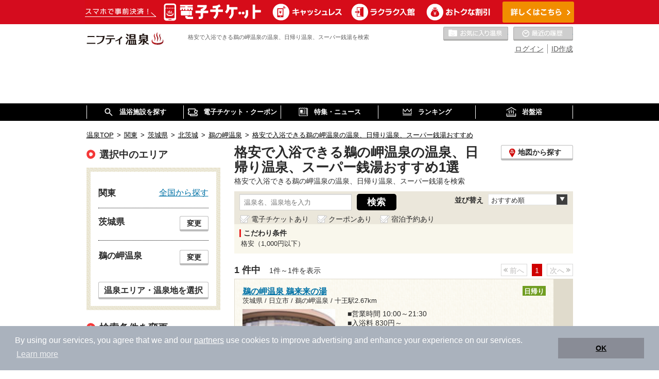

--- FILE ---
content_type: text/html;charset=UTF-8
request_url: https://onsen.nifty.com/ft-cheap/unomisaki-onsen/
body_size: 95706
content:
<!DOCTYPE html>
<html lang="ja">
<head>
<meta http-equiv="Content-Type" content="text/html; charset=UTF-8">
<title>格安で入浴できる鵜の岬温泉(北茨城)の温泉、日帰り温泉、スーパー銭湯おすすめ1選【2026年度版】｜ニフティ温泉</title>
<meta name="keywords" content="格安（1,000円以下）,鵜の岬温泉,北茨城,温泉,日帰り温泉,スーパー銭湯,検索,比較,クーポン,ニフティ温泉"/>
<meta name="description" content="格安で入浴できる鵜の岬温泉(北茨城)の温泉、日帰り温泉、スーパー銭湯、スパ、サウナ、銭湯を探すならニフティ温泉。お得な割引クーポンも多数掲載しています！"/>


<link rel="stylesheet" type="text/css" href="/css/iconfont.min.css" />
<link rel="stylesheet" type="text/css" href="/css/renewal_common.css?20241205" />
<link rel="stylesheet" type="text/css" href="/css/onsen_history.css" />


<link rel="canonical" href="https://onsen.nifty.com/ft-cheap/unomisaki-onsen/" />
<link rel="alternate" media="only screen and (max-width: 640px)" href="https://onsen.nifty.com/ft-cheap/unomisaki-onsen/" />
<link rel="shortcut icon" href="/images/favicon.png" >
<!--[if lt IE 9]>
<script src="//html5shim.googlecode.com/svn/trunk/html5.js" type="text/javascript"></script>
<![endif]-->

<script type="text/javascript">
	window.pbjs = window.pbjs || {};
	window.pbjs.que = window.pbjs.que || [];
</script>
<script async='async' src="https://flux-cdn.com/client/1000343/onsen_nifty_01609.min.js"></script>
<script type="text/javascript">
	window.googletag = window.googletag || {};
	window.googletag.cmd = window.googletag.cmd || [];
</script>
<script async='async' src='https://securepubads.g.doubleclick.net/tag/js/gpt.js'></script>
<script type="text/javascript">
	window.fluxtag = {
		readyBids: {
			prebid: false,
			amazon: false,
			google: false
		},
		failSafeTimeout: 3e3,
		isFn: function isFn(object) {
			var _t = 'Function';
			var toString = Object.prototype.toString;
			return toString.call(object) === '[object ' + _t + ']';
		},
		launchAdServer: function() {
			if (!fluxtag.readyBids.prebid || !fluxtag.readyBids.amazon) {
				return;
			}
			fluxtag.requestAdServer();
		},
		requestAdServer: function() {
			if (!fluxtag.readyBids.google) {
				fluxtag.readyBids.google = true;
				googletag.cmd.push(function () {
					if (!!(pbjs.setTargetingForGPTAsync) && fluxtag.isFn(pbjs.setTargetingForGPTAsync)) {
						pbjs.que.push(function () {
							pbjs.setTargetingForGPTAsync();
			  			});
					}
					googletag.pubads().refresh();
				});
			}
		}
	};
</script>
<script type="text/javascript">
	setTimeout(function() {
		fluxtag.requestAdServer();
	}, fluxtag.failSafeTimeout);
</script>

<script type='text/javascript'>
	// Load the APS JavaScript Library
	!function(a9,a,p,s,t,A,g){
		if(a[a9])return;
		function q(c,r){
			a[a9]._Q.push([c,r])
		}
		a[a9]={
			init:function(){
				q("i",arguments)
			},
			fetchBids:function(){
				q("f",arguments)
			},
			setDisplayBids:function(){},
			targetingKeys:function(){
				return[]
			},
			_Q:[]
		};
		A=p.createElement(s);
		A.async=!0;
		A.src=t;
		g=p.getElementsByTagName(s)[0];
		g.parentNode.insertBefore(A,g)
	}("apstag",window,document,"script","//c.amazon-adsystem.com/aax2/apstag.js");

	// Initialize the Library
	apstag.init({
		pubID: '3982',
		adServer: 'googletag',
		bidTimeout: 2e3
	});

	const slots = [];

		slots.push(
			{
				slotID: 'div-gpt-ad-1575880312334-0',
				slotName: '/21869628624/ONSEN_PC/FRECT_R',
				sizes: [[300, 250]]
			}
		);
		slots.push(
			{
				slotID: 'div-gpt-ad-1575880064687-0',
				slotName: '/21869628624/ONSEN_PC/FRECT_L',
				sizes: [[300, 250]]
			}
		);

		slots.push(
			{
				slotID: 'div-gpt-ad-1575880436705-0',
				slotName: '/21869628624/ONSEN_PC/HBNR',
				sizes: [[728, 90]]
			}
		);

		slots.push(
			{
				slotID: 'div-gpt-ad-1575880703087-0',
				slotName: '/21869628624/ONSEN_PC/SKY',
				sizes: [[160, 600], [120, 600]]
			}
		);

	// Request the bids for the four googletag slots
	apstag.fetchBids({
		slots: slots
	}, function(bids) {
		// set apstag bids, then trigger the first request to DFP
		googletag.cmd.push(function() {
			apstag.setDisplayBids();
			fluxtag.readyBids.amazon = true;
			fluxtag.launchAdServer();
		});
	});
</script>
<script type="text/javascript">
	googletag.cmd.push(function() {

		googletag.defineSlot('/21869628624/ONSEN_PC/FRECT_R', [300, 250], 'div-gpt-ad-1575880312334-0').addService(googletag.pubads());
		googletag.defineSlot('/21869628624/ONSEN_PC/FRECT_L', [300, 250], 'div-gpt-ad-1575880064687-0').addService(googletag.pubads());

		googletag.defineSlot('/21869628624/ONSEN_PC/HBNR', [728, 90], 'div-gpt-ad-1575880436705-0').addService(googletag.pubads());

		googletag.defineSlot('/21869628624/ONSEN_PC/SKY', [[160, 600], [120, 600]], 'div-gpt-ad-1575880703087-0').addService(googletag.pubads());

		googletag.pubads().enableSingleRequest();
		googletag.pubads().disableInitialLoad();
		googletag.enableServices();

		// Prebidが呼び出せる状態の場合
		if (!!(window.pbFlux) && !!(window.pbFlux.prebidBidder) && fluxtag.isFn(window.pbFlux.prebidBidder)) {
    		pbjs.que.push(function () {
        	window.pbFlux.prebidBidder();
    	});
    	} else {
    		// Prebidが呼び出せない場合、すぐにGAMを呼び出す
    		fluxtag.readyBids.prebid = true;
    		fluxtag.launchAdServer();
    	}
	});
</script>

<script type='text/javascript'>
	var NIFTY = window.NIFTY = window.NIFTY || {};
	var onsen = NIFTY.onsen = NIFTY.onsen || {};
	onsen.shpTrackId = '';
</script>

<script type='text/javascript'>
	document.cookie = 'tdUserIdv2=9bac037697810ae8c8b3f1801a35d59c98ca52a7c052fdaadb4ae7de5f9f118c; path=/; max-age=31536000'
</script>

<script type="text/javascript" src="/js/ga_globalsitetag.js?contentGroupName=list_sarea&contentGroupId="></script>

<!-- Ptengine Tag -->
<script src="https://js.ptengine.jp/42l8i09p.js"></script>
<!-- End Ptengine Tag -->

</head>
<body>
<!-- Google Tag Manager -->
<noscript><iframe src="//www.googletagmanager.com/ns.html?id=GTM-K67KL8"
height="0" width="0" style="display:none;visibility:hidden"></iframe></noscript>
<script>(function(w,d,s,l,i){w[l]=w[l]||[];w[l].push({'gtm.start':
new Date().getTime(),event:'gtm.js'});var f=d.getElementsByTagName(s)[0],
j=d.createElement(s),dl=l!='dataLayer'?'&l='+l:'';j.async=true;j.src=
'//www.googletagmanager.com/gtm.js?id='+i+dl;f.parentNode.insertBefore(j,f);
})(window,document,'script','dataLayer','GTM-K67KL8');</script>
<!-- End Google Tag Manager -->


<p id="tagline">格安で入浴できる鵜の岬温泉の温泉、日帰り温泉、スーパー銭湯を検索</p>

<!-- ヘッダー -->

<header>
	
	<!-- ランダムバナー枠 -->
	
			<div class="headerBanner">
				<a href="https://onsen.nifty.com/customer-lp/online-ticket/" style="background-color:#D50C1E;" data-event-track data-event-category="bannerClick" data-event-action="commonHeader" data-event-label="240311187293" data-element-view-track data-view-event-category="bannerView" data-view-event-action="commonHeader" data-view-event-label="240311187293">
					<img src="/cms_image/onsen/random-banner/240311187293/PC_950x47.png" alt="電子チケットで温浴施設の利用がもっと便利に！">
				</a>
			</div>


	<!-- /ランダムバナー枠 -->
	
	<div class="container">
		<div class="clearfix">
			<ul class="headerLogos clearfix">
				<li>
					<a href="/" class="logoLink">
						<img src="/images/logo.svg" alt="日本全国の温泉、日帰り温泉、スーパー銭湯、サウナの割引クーポン、口コミが満載のニフティ温泉" width="150" height="24">
					</a>
				</li>
			</ul>
<link rel="stylesheet" type="text/css" href="/css/onsen_favorite_popup.css" />
<script type="text/javascript" src="/js/onsen_user_info_renewal2014.js" charset="shift_jis"></script>
			<ul class="headerLinks clearfix">
			
				<li class="register"><a href="https://account.lifestyle.nifty.com/register?utm_source=onsen" target="_blank">ID作成</a></li>
				<li class="login"><a href="/login/" rel="nofollow">ログイン</a></li>
			

			</ul>
				

				
				


<!--<script src="/lib/parts/sso/sso_user_nav_renewal2014.jsp?isShowOldId=" type="text/javascript" charset="shift-jis"></script>-->
			<div class="headerBtnsWrap">
				<a id="headerFavoriteBtn" class=" disabled" href="javascript:void(0);" class="disabled">お気に入りの温泉</a>
				<a id="headerHistoryBtn" href="javascript:void(0);" class="disabled">最近の履歴</a>
			</div>
		</div>

		<noscript>
			<div id="noscriptMsg">このサイトを正しく表示するためには、ブラウザーのJavaScriptの設定を「有効」にしてください。</div>
		</noscript>

		<!-- /21869628624/ONSEN_PC/HBNR -->
		<div id='div-gpt-ad-1575880436705-0' style='height:90px; width:728px;margin: 0 auto;'>
			<script>
				googletag.cmd.push(function() { googletag.display('div-gpt-ad-1575880436705-0'); });
			</script>
	  	</div>

	</div>
</header>
<!-- お気に入りに登録しました -->


<!-- // お気に入りに登録しました -->

<!-- お気に入りボタン説明モーダル -->


	<div class="ui-popup modal-favorite">
		<div class="ui-popup-field">
			<div class="ui-card">
				<div class="ui-card-heading">
					<p class="ui-card-heading-text">★お気に入りを利用する方へ</p>
					<a class="ui-button-close favorite-popup-close" href="">×</a>
				</div>
				<div class="ui-card-body V-space">
					<p class="ui-card-body-text V-center uiCardBodyContents">
						<span class="ui-inline-block">ログインするとお気に入りの施設を登録できます。</span>
						<span class="ui-inline-block">会員登録がまだの方は会員登録をして</span>
						<span class="ui-inline-block">お気に入りを登録しましょう。</span>
					</p>
					<a class="ui-btn V-signup" href="/register/" target="_blank">会員登録（無料）</a>
					<a class="ui-btn favorite-popup-close cancelButton" href="">キャンセル</a>
					<p class="ui-card-body-text V-center">
						<a class="loginRedirectPage" href="/login/">会員の方はこちら（ログイン）</a>
					</p>
				</div>
			</div>
		</div>
	</div>

<!-- //お気に入りボタン説明モーダル -->

<!-- お気に入りに追加が失敗ダイアログ -->

	
	
	


		<div class="ui-popup" id="modal-add-favorite-failed">
			<div class="ui-popup-field">
				<div class="ui-card">
				<div class="ui-card-heading">
					<p class="ui-card-heading-text">★お気に入り</p>
					<a class="ui-button-close favorite-popup-close favoriteFailedClose" href="">×</a>
				</div>
				<div class="ui-card-body V-space">
					<p class="ui-card-body-text V-center">
						<span class="ui-inline-block" style="color:#bf271b">お気に入りに追加が失敗しました。</span>
					</p>
					<a class="button isDanger favoriteFailedClose">閉じる</a>
					
				</div>
				</div>
			</div>
		</div>

<!-- //お気に入りに追加が失敗ダイアログ -->

<!-- お気に入りに削除が失敗ダイアログ -->

	
	
	


		<div class="ui-popup" id="modal-delete-favorite-failed">
			<div class="ui-popup-field">
				<div class="ui-card">
				<div class="ui-card-heading">
					<p class="ui-card-heading-text">★お気に入り</p>
					<a class="ui-button-close favorite-popup-close favoriteFailedClose" href="">×</a>
				</div>
				<div class="ui-card-body V-space">
					<p class="ui-card-body-text V-center">
						<span class="ui-inline-block" style="color:#bf271b">お気に入りに削除が失敗しました。</span>
					</p>
					<a class="button isDanger favoriteFailedClose">閉じる</a>
					
				</div>
				</div>
			</div>
		</div>

<!-- //お気に入りに削除が失敗ダイアログ -->

<!-- お気に入りは最大50件まで登録するダイアログ -->

	
	
	


		<div class="ui-popup" id="modal-favorite-max-failed">
			<div class="ui-popup-field">
				<div class="ui-card">
				<div class="ui-card-heading">
					<p class="ui-card-heading-text">★お気に入り</p>
					<a class="ui-button-close favorite-popup-close favoriteFailedClose" href="">×</a>
				</div>
				<div class="ui-card-body V-space">
					<p class="ui-card-body-text V-center">
						<span class="ui-inline-block" style="color:#bf271b">お気に入りは最大50件まで登録することができます。</span>
					</p>
					<a class="button isDanger favoriteFailedClose">閉じる</a>
					
				</div>
				</div>
			</div>
		</div>

<!-- //お気に入りは最大50件まで登録するダイアログ -->

<!-- //ヘッダー -->
<!-- グローバルナビ -->
<nav class="globalNavi">
	<ul>
		<li><span>温浴施設を探す</span>
			<ul>
				<li><a href="/#mv" data-event-track data-event-category="globalNaviSearchAreaClick" data-event-action="globalNavi" data-event-label="">エリアから探す</a></li>
				<li><a href="/map/" data-event-track data-event-category="globalNaviSearchMapClick" data-event-action="globalNavi" data-event-label="">地図から探す</a></li>
				<li><a href="/#themeSelectionArea" data-event-track data-event-category="globalNaviSearchTokucyouClick" data-event-action="globalNavi" data-event-label="">特徴から探す</a></li>
				<li><a href="/onsenchi/" data-event-track data-event-category="globalNaviSearchOnsenchiClick" data-event-action="globalNavi" data-event-label="">温泉地から探す</a></li>
			</ul>
		</li>
		<li><span>電子チケット・クーポン</span>
			<ul>
				<li><a href="/customer-lp/online-ticket/#shopList" data-event-track data-event-category="globalElectronicTicketsClick" data-event-action="globalNavi" data-event-label="">電子チケットが利用できる施設一覧</a></li>
				<li><a href="/search/?s4=1" data-event-track data-event-category="globalNaviCouponAllClick" data-event-action="globalNavi" data-event-label="">クーポンが利用できる施設一覧</a></li>
				<li><a href="/coupon/" data-event-track data-event-category="globalNaviCouponSpecialClick" data-event-action="globalNavi" data-event-label="">おすすめ電子チケット・クーポン一覧</a></li>
				<li><a href="/ip-new-coupon/" data-event-track data-event-category="globalNaviNewCouponMonthClick" data-event-action="globalNavi" data-event-label="">今月の新着電子チケット・クーポン一覧</a></li>
				<li><a href="/nojima-nifty/" data-event-track data-event-category="globalNaviCouponPremiumClick" data-event-action="globalNavi" data-event-label="">ニフティ温泉プレミアムクーポン</a></li>
			</ul>
		</li>
		<li><span>特集・ニュース</span>
			<ul>
				<li><a href="/onsen-matome/" data-event-track data-event-category="globalNaviOnsenNewsClick" data-event-action="globalNavi" data-event-label="">ニフティ温泉ニュース</a></li>
				<li><a href="/report/list/" data-event-track data-event-category="globalNaviReportClick" data-event-action="globalNavi" data-event-label="">体験レポート</a></li>
				<li><a href="/kuchikomi/" data-event-track data-event-category="globalNaviKuchikomiClick" data-event-action="globalNavi" data-event-label="">口コミを見る</a></li>
				<li><a href="/feature/" data-event-track data-event-category="globalNaviSpecialClick" data-event-action="globalNavi" data-event-label="">特集</a></li>
				<li><a href="/#topNewsArea" data-event-track data-event-category="globalNaviInfoClick" data-event-action="globalNavi" data-event-label="">ニフティ温泉からのお知らせ</a></li> 
			</ul>
		</li>
		<li><span>ランキング</span>
			<ul>
				<li><a href="/rank/year/" target="_blank" data-event-track data-event-category="globalNaviYearRankingClick" data-event-action="globalNavi" data-event-label="">年間温泉ランキング</a></li>
				<li><a href="/ranking/" data-event-track data-event-category="globalNaviMonthRankingClick" data-event-action="globalNavi" data-event-label="">月間温泉ランキング</a></li>
				<li><a href="/rank/sauna/" data-event-track data-event-category="globalNaviSaunaRankingClick" data-event-action="globalNavi" data-event-label="">サウナランキング</a></li>
			</ul>
		</li>
		<li><span>岩盤浴</span>
			<ul>
				<li><a href="https://stonespa.nifty.com/" target="_blank" rel="noopener noreferrer" data-event-track data-event-category="globalNaviGanbanClick" data-event-action="globalNavi" data-event-label="">岩盤浴特集サイト</a></li>
			</ul>
		</li>
	</ul>
</nav>

<!-- //グローバルナビ -->

<form id="onsenSearchForm" autocomplete="off" action="/ft-cheap/unomisaki-onsen/" nomal-action="/ft-cheap/unomisaki-onsen/" ajax-action="/search/?ajax=1" method="GET">
	
	

<input type="hidden" name="sarea" value="080501" class="ajaxSarea" />

<!-- メインコンテンツ -->
<div id="main">

	<!-- パンくず -->
	<ul class="breadCrumbNav result">
		<li><a href="/" itemprop="url"><span itemprop="title">温泉TOP</span></a></li><li>&gt;</li><li><a href="/kanto/search/" itemprop="url"><span itemprop="title">関東</span></a></li><li>&gt;</li><li><a href="/ibaraki/search/" itemprop="url"><span itemprop="title">茨城県</span></a></li><li>&gt;</li><li><a href="/kitaibaraki-onsen/" itemprop="url"><span itemprop="title">北茨城</span></a></li><li>&gt;</li><li><a href="/unomisaki-onsen/" itemprop="url"><span itemprop="title">鵜の岬温泉</span></a></li><li>&gt;</li><li><a href="/ft-cheap/unomisaki-onsen/" itemprop="url"><span itemprop="title">格安で入浴できる鵜の岬温泉の温泉、日帰り温泉、スーパー銭湯おすすめ</span></a></li>
	</ul>
	<!-- //パンくず -->

	<!-- .container -->
	<div class="container clearfix resultMain">
		<!-- メイン右カラム -->
		<div class="rsultMainCol">
			<div class="resultTitle clearfix">
				<h1><span>格安で入浴できる鵜の岬温泉の温泉、日帰り温泉、スーパー銭湯おすすめ1選</span></h1>
				<a id="changeResultMapBtn" href="#" data-theme-param="c7=268435456" data-event-track-ajax data-event-category="mapSearchClick_pc" data-event-action="list" data-event-label="unomisaki"td-event-track-ajax td-prm-category="SearchMapBtn" td-prm-value=""><span>地図から探す</span></a>
			</div>
			<div class="resultSubText">
				<p>格安で入浴できる鵜の岬温泉の温泉、日帰り温泉、スーパー銭湯を検索</p>
			</div>

			
			
			<div class="resultHeader">
				<div class="searchWrap clearfix">
					<input type="text" name="text" value="" class="ippatsuSearchInput" placeholder="温泉名、温泉地を入力" maxlength="200" /><input type="submit" class="ippatsuSearchBtn" value="検索">

					<div class="sortWrap">
						<span class="caption">並び替え</span>
						<select class="sortOrder customSelectBox" name="srt">
							<option value="n1"   >おすすめ順</option>
							<option value="pa"   >入浴料金順</option>
							<option value="n11"  >口コミ評価順</option>
							<option value="a1"   >口コミ件数の多い順</option>
							<option value="d1"   >口コミ最新投稿順</option>
							<option value="ne"   >新着順</option>
						</select>
					</div>

				</div>
				<div class="clearfix">
					<ul class="clearfix">
						<li><label for="ticketCheck1"><input type="checkbox" name="s14" value="1" class="cch" id="ticketCheck1"  />電子チケットあり</label></li>
						<li><label for="couponCheck1"><input type="checkbox" name="s4" value="1" class="cch" id="couponCheck1"  />クーポンあり</label></li>

						<li><label for="reservationCheck1"><input type="checkbox" name="lt10" value="1" class="cch" id="reservationCheck1"  data-event-track-checkbox data-event-category-check="list_checkbox_pc" data-event-action-check="checkbox_check" data-event-label-check="stay_reservation"/>宿泊予約あり</label></li>

					</ul>
				</div>
			</div>

			


			<div class="searcSelectList">
				<p class="ttl">こだわり条件</p>
				<ul>
					<li>格安（1,000円以下）</li>
				</ul>
			</div>

			<div id="exchangableResultList">
				<!-- リスト検索結果 -->
				<div id="resultListContent">
					<div class="resultListHeader clearfix">

						<p class="hitNum"><strong>1 件中</strong>&nbsp;1件～1件を表示</p>

						<div class="pagination">
							<span class="prev">前へ</span>
							
<span class="selected">1</span>
							<span class="next last">次へ</span>
						</div>
					</div>
					<ul id="searchResultList" class="searchResultList">

						












						
		
			
		

					<li data-seq="1" data-latitude="36.6630805401177" data-longitude="140.71401581168175" data-has-coupon="" data-onsen-darea-alpha="kanto" data-onsen-darea-name="関東">
						<div class="itemWrap">
							<div class="spotContent">
								<div class="contentWrap">
									<div class="contentHeader clearfix">
										<div class="title">
											<a href="/kitaibaraki-onsen/onsen005636/">鵜の岬温泉 鵜来来の湯</a>
											<p class="area">
												茨城県 / 日立市 / 鵜の岬温泉

												 / <span>十王駅2.67km</span>

											</p>
										</div>
										
										<div class="spotAttrs labelAreaMaxWidth230">
											<span class="oneday">日帰り</span>
											
											

										</div>
									</div>
									<div class="contentMain clearfix">
										<div class="imgWrap">
											<img src="/cms_image/onsen/onsen-detail/onsen005636/s_unomisakira.jpg
" title="鵜の岬温泉 鵜来来の湯" alt="鵜の岬温泉 鵜来来の湯" class="photo">

										</div>
										<div class="content">
											<div class="info">
												<p>■営業時間 10:00～21:30</p>
												<p>■入浴料 830円～</p>
											</div>
											<div class="review clearfix">
												<ul class="stars clearfix">
													<li class="full"></li><li class="full"></li><li class="full"></li><li class="none"></li><li class="none"></li>
												</ul>
												<p class="point"><strong>3.4 点</strong> / 21件</p>
											</div>
											<ul class="listSearchTabs">

												
											</ul>
											<ul class="listSpotBtns clearfix">
												<li><a class="listViewSpotInfoBtn" href="/kitaibaraki-onsen/onsen005636/" data-event-track data-event-category="onsenInfoBtnClick_pc" data-event-action="list" data-event-label="onsen005636">施設情報を見る</a></li>

												<li><a rel="nofollow" data-add-favorite='' data-id="onsen005636" class="listSaveFavoriteBtn" href="javascript:void(0);" data-event-track data-event-category="clip_pc" data-event-action="search_btn" data-event-label="onsen005636">お気に入りに追加</a></li>

											</ul>

										</div>
									</div>
								</div>
								<span class="arrow">&gt;</span>
							</div>
							<a class="overlayLink spotOverlay" href="/kitaibaraki-onsen/onsen005636/" data-event-track data-event-category="onsenInfoClick_pc" data-event-action="list" data-event-label="onsen005636"></a>
						</div><!-- /.itemWrap -->

						


						
							
							
							
							
						




						<div class="itemWrap reviews">

							


		<div class="reviewsContent clearfix">
			<dl>
				<dt class="icon"><img src="/images/icon_avatar.png"></dt>
				<dd class="user">50代～ 男性</dd>
			</dl>
			<p class="text">予約の取れない国民宿舎鵜の岬の旧館を建て直して、日帰温泉施設とレストランにしたもの、サウナも露天風呂もあり、海を眺めながら温泉に浸かれる。</p>
		</div>


							<ul class="relationText">
								<li class="ttl">関連情報</li>
							</ul>
							<ul class="relationText link">

								<li><a href="/ft-enkabussen/kitaibaraki-onsen/" rel="nofollow">北茨城 塩化物泉 </a></li>

								<li><a href="/ft-ryuusanensen/kitaibaraki-onsen/" rel="nofollow">北茨城 硫酸塩泉 </a></li>

								<li><a href="/ft-kirikizu/kitaibaraki-onsen/" rel="nofollow">北茨城 切り傷 </a></li>

								<li><a href="/ft-cold/kitaibaraki-onsen/" rel="nofollow">北茨城 冷え性 </a></li>

								<li><a href="/ibaraki/st-juo/">十王駅</a></li>

								<li><a href="/ibaraki/st-ogitsu/">小木津駅</a></li>

								<li><a href="/ibaraki/st-takahagi/">高萩駅</a></li>

								<li><a href="/ibaraki/st-hitachi/">日立駅</a></li>

							</ul>

						</div>

					</li>



	
		
		
		

		
			
		

				<li class="spot-recommend">
					<h2>近くのオススメ温泉クーポン</h2>

					<div class="itemWrap">
						<div class="spotContent">
							<div class="contentWrap">
								<div class="contentHeader clearfix">
									<div class="title">
										<a href="/okukuji-onsen/onsen006771/"data-event-track data-event-category="onsenInfoClick_pc" data-event-action="listNearRecommend" data-event-label="onsen006771">湯楽の里 日立店（ゆらのさと）</a>
										<p class="area">茨城県 / 日立市河原子町</p>
									</div>
									<div class="spotAttrs">
										<span class="oneday">日帰り</span>
										
										
									</div>
								</div>
								<div class="contentMain clearfix">
									<div class="imgWrap">
										<img class="photo" title="湯楽の里 日立店（ゆらのさと）" alt="湯楽の里 日立店（ゆらのさと）" src="/cms_image/onsen/onsen-detail/onsen006771/220621spa_crowd_thumbnail_onsen006771_hitachi.png
">
									</div>
									<div class="content">
										<div class="info">
											<p>■営業時間 9:00～25:00</p>
											<p>■入浴料 1,000円</p>
										</div>
										<div class="review clearfix">
											<ul class="stars clearfix">
												<li class="full"></li><li class="full"></li><li class="full"></li><li class="full"></li><li class="half"></li>
											</ul>
											<p class="point"><strong>4.5 点</strong> / 180件</p>
										</div>
										<ul class="listSpotBtns clearfix">
											<li><a class="listViewSpotInfoBtn" href="/okukuji-onsen/onsen006771/"data-event-track data-event-category="onsenInfoClick_pc" data-event-action="listNearRecommend" data-event-label="onsen006771">施設情報を見る</a></li>
											<li><a rel="nofollow" data-add-favorite='' data-id="onsen006771" class="listSaveFavoriteBtn" href="#" data-event-track data-event-category="clip_pc" data-event-action="search_btn" data-event-label="onsen006771">お気に入りに追加</a></li>
										</ul>
									</div>
								</div>
							</div>
							<span class="arrow">&gt;</span>
						</div>
						<a class="overlayLink spotOverlay" href="/okukuji-onsen/onsen006771/"data-event-track data-event-category="onsenInfoClick_pc" data-event-action="listNearRecommend" data-event-label="onsen006771"></a>
					</div><!-- /.itemWrap -->
					<div class="itemWrap ">
	<div class="ttl"><div class="ttlImg"></div></div>
	<div class="couponContent clearfix">
		<p class="label">クーポン</p>
		<div class="content">
			<a class="name" href="/okukuji-onsen/onsen006771/coupon/" target="_blank" data-event-track data-event-category="couponLinkClick_pc" data-event-action="listCoupon" data-event-label="onsen006771">レンタルタオルセット割引</a>
			<p class="price"><span style="color: #000000;">通常<span style="text-decoration: line-through">350円</span> → </span><span style="color: #CF0000;">250円（100円お得！）</span></p>
		</div>
		<span class="arrow">&gt;</span>
	</div>
	<a class="overlayLink couponOverlay" href="/okukuji-onsen/onsen006771/coupon/" target="_blank" data-event-track data-event-category="couponLinkClick_pc" data-event-action="listCoupon" data-event-label="onsen006771"></a>
</div>



	
		
		
		

		
			
		

					<div class="itemWrap">
						<div class="spotContent last">
							<div class="contentWrap">
								<div class="contentHeader clearfix">
									<div class="title">
										<a href="/hitachiomiya-onsen/onsen005651/"data-event-track data-event-category="onsenInfoClick_pc" data-event-action="listNearRecommend" data-event-label="onsen005651">やまがたすこやかランド 三太の湯</a>
										<p class="area">茨城県 / 常陸大宮市</p>
									</div>
									<div class="spotAttrs">
										<span class="oneday">日帰り</span>
										
										<span class="premium last">プレミアム</span>
									</div>
								</div>
								<div class="contentMain clearfix">
									<div class="imgWrap">
										<img class="photo" title="やまがたすこやかランド 三太の湯" alt="やまがたすこやかランド 三太の湯" src="/cms_image/onsen/onsen-detail/onsen005651/[100_s.jpg
">
									</div>
									<div class="content">
										<div class="info">
											<p>■営業時間 10:00～21:00</p>
											<p>■入浴料 900円</p>
										</div>
										<div class="review clearfix">
											<ul class="stars clearfix">
												<li class="full"></li><li class="full"></li><li class="full"></li><li class="full"></li><li class="none"></li>
											</ul>
											<p class="point"><strong>4.3 点</strong> / 57件</p>
										</div>
										<ul class="listSpotBtns clearfix">
											<li><a class="listViewSpotInfoBtn" href="/hitachiomiya-onsen/onsen005651/"data-event-track data-event-category="onsenInfoClick_pc" data-event-action="listNearRecommend" data-event-label="onsen005651">施設情報を見る</a></li>
											<li><a rel="nofollow" data-add-favorite='' data-id="onsen005651" class="listSaveFavoriteBtn" href="#" data-event-track data-event-category="clip_pc" data-event-action="search_btn" data-event-label="onsen005651">お気に入りに追加</a></li>
										</ul>
									</div>
								</div>
							</div>
							<span class="arrow">&gt;</span>
						</div>
						<a class="overlayLink spotOverlay" href="/hitachiomiya-onsen/onsen005651/"data-event-track data-event-category="onsenInfoClick_pc" data-event-action="listNearRecommend" data-event-label="onsen005651"></a>
					</div><!-- /.itemWrap -->
					<div class="itemWrap isPrizeCoupon">
	<div class="ttl"><div class="ttlImg"></div></div>
	<div class="couponContent clearfix">
		<p class="label">クーポン</p>
		<div class="content">
			<a class="name" href="/hitachiomiya-onsen/onsen005651/coupon/" target="_blank" data-event-track data-event-category="couponLinkClick_pc" data-event-action="listPrizeCoupon" data-event-label="onsen005651">【16時迄に入館で】入館料＋レンタルタオルセット　300円引き（14時迄にご来館でドリンク付）</a>
			<p class="price"><span style="color: #000000;">【平日】<span style="text-decoration: line-through">1,200円</span> → </span><span style="color: #CF0000;">900円</span><span style="color: #000000;">【土日祝特定日】<span style="text-decoration: line-through">1,300円</span> → </span><span style="color: #CF0000;">1,000円</span></p>
		</div>
		<span class="arrow">&gt;</span>
	</div>
	<a class="overlayLink couponOverlay" href="/hitachiomiya-onsen/onsen005651/coupon/" target="_blank" data-event-track data-event-category="couponLinkClick_pc" data-event-action="listPrizeCoupon" data-event-label="onsen005651"></a>
</div>



	


				</li>






					</ul>
					<div class="resultListBottom pagination">
						<span class="prev">前へ</span>
						
<span class="selected">1</span>
						<span class="next last">次へ</span>
						
					</div>
				</div><!-- /#resultListContent -->
				<!-- //リスト検索結果 -->
			</div>

			<!-- /.exchangableResultList -->
			<div class="searchOverlay"></div>
			<div class="searchLoading">
				<p>検索中…</p>
				<img src="/images/renewal_loading_pc.gif" alt="検索中" />
			</div>

			<!-- 関連するキーワード -->

				<!-- 楽天トラベルアフィリエイト -->
				<section id="rakutenTravelAffiliate" class="rakutenTravelAffiliateSec" data-search-rakuten-id="" data-search-lat="36.6630805401177" data-search-lng="140.71401581168175" data-search-pref="茨城県" data-search-type="sareaList" style="display:none;">
					<div class="rakutenTravelTtl">
						<h2>鵜の岬温泉周辺のおすすめホテル・旅館（宿泊施設）</h2>
						<a href="https://hb.afl.rakuten.co.jp/hsc/15c327d3.15d6e2b4.15bdfc80.6c6986cb/?link_type=pict&ut=eyJwYWdlIjoic2hvcCIsInR5cGUiOiJwaWN0IiwiY29sIjowLCJjYXQiOiIxMjEiLCJiYW4iOiI2NTQ5MDQifQ%3D%3D" target="_blank" style="word-wrap:break-word;" data-event-track data-event-category="topLinkClick_pc" data-event-action="listBottom" data-event-label="unomisaki" ><img src="https://hbb.afl.rakuten.co.jp/hsb/15c327d3.15d6e2b4.15bdfc80.6c6986cb/?me_id=2100001&me_adv_id=654904&t=pict" border="0" style="margin:2px" alt="" title=""></a>
					</div>
					<div class="detailColumnAreaList">
						<ul class="clearfix"></ul>
					</div>
					<a href="http://hb.afl.rakuten.co.jp/hgc/15c327d3.15d6e2b4.15bdfc80.6c6986cb/?pc=http%3A%2F%2Ftravel.rakuten.co.jp%2Fyado%2Fjapan.html&m=http%3A%2F%2Ftravel.rakuten.co.jp%2Fyado%2Fjapan.html" target="_blank" class="rakutenTravelSearchBtn" style="display:none;" data-event-track data-event-category="listLinkClick_pc" data-event-action="listBottom" data-event-label="unomisaki" >近くの宿泊施設をもっと見る</a>
				</section>
				<!-- //楽天トラベルアフィリエイト -->				

	
		
		
		
    













































































<section id="ActivityJapan" class="ActivityJapanSec">
    <div class="ActivityJapanTtl">
        <h2>おすすめのアクティビティ情報</h2>
    </div>
    <div class="detailColumnAreaList">
        <ul class="clearfix">
        
            <li class="ActivityJapanItem">
                <a target="_blank" class="linkBox" href="https://activityjapan.com/publish/plan/57754?aff_code=nifty_onsen&utm_source=nifty_onsen&utm_medium=affiliate&utm_campaign=plan" rel="noopener"></a>
                <div class="detail">
                    <p class="imgBox">
                        <img class="photo" src="https://img.activityjapan.com/10/57754/10000005775401_qgEqCyiL_4.jpg?version=1738907466">
                    </p>
    
                    <p class="name onsenName" style="height: 42px;">
                        <a href="https://activityjapan.com/publish/plan/57754?aff_code=nifty_onsen&utm_source=nifty_onsen&utm_medium=affiliate&utm_campaign=plan">【茨城・日立】貸切サウナ+常陸牛手ぶらBB...</a>
                    </p>
                    <p class="area onsenaddr" style="height: 36px;">
                        茨城県日立市十王町高原554-1
                    </p>
                </div>
            </li>
            
            <li class="ActivityJapanItem">
                <a target="_blank" class="linkBox" href="https://activityjapan.com/publish/plan/45398?aff_code=nifty_onsen&utm_source=nifty_onsen&utm_medium=affiliate&utm_campaign=plan" rel="noopener"></a>
                <div class="detail">
                    <p class="imgBox">
                        <img class="photo" src="https://img.activityjapan.com/10/45398/10000004539801_70JnmkG3_4.jpeg?version=1669085044">
                    </p>
    
                    <p class="name onsenName" style="height: 42px;">
                        <a href="https://activityjapan.com/publish/plan/45398?aff_code=nifty_onsen&utm_source=nifty_onsen&utm_medium=affiliate&utm_campaign=plan">【茨城・日立】お好みのボトルやデザインを選...</a>
                    </p>
                    <p class="area onsenaddr" style="height: 36px;">
                        茨城県日立市石名坂町
                    </p>
                </div>
            </li>
            
            <li class="ActivityJapanItem">
                <a target="_blank" class="linkBox" href="https://activityjapan.com/publish/plan/15489?aff_code=nifty_onsen&utm_source=nifty_onsen&utm_medium=affiliate&utm_campaign=plan" rel="noopener"></a>
                <div class="detail">
                    <p class="imgBox">
                        <img class="photo" src="https://img.activityjapan.com/10/15489/10000001548901_R1ZPJgfN_4.png?version=1745462941">
                    </p>
    
                    <p class="name onsenName" style="height: 42px;">
                        <a href="https://activityjapan.com/publish/plan/15489?aff_code=nifty_onsen&utm_source=nifty_onsen&utm_medium=affiliate&utm_campaign=plan">【竜神カヤック】茨城県北ジオサイト、竜神峡...</a>
                    </p>
                    <p class="area onsenaddr" style="height: 36px;">
                        茨城県常陸大宮市野口1151
                    </p>
                </div>
            </li>
            
        </ul>
    </div>
    <div class="viewMoreContentLink navLink">
        <a href="https://activityjapan.com/search/kanto/ibaraki/057/?aff_code=nifty_onsen&utm_source=nifty_onsen&utm_medium=affiliate&utm_campaign=search" target="_blank" rel="noopener">おすすめのアクティビティをもっと見る</a>
    </div>
</section>

	
	
			<!-- 新着の温泉・スパまとめ -->
			<section class = "matomeList">
	<h2>ニフティ温泉ニュース</h2>
	<ul>
<li><a href="/onsen-matome/251224465494/" data-event-track data-event-category="articleLinkClick_pc" data-event-action="termeLatest" data-event-label="251224465494">
	<figure>
		<img src="/cms_image/onsen/terme/251224465494/941e532f-ff66-4dfb-a029-8b2b825d3fce.jpg" alt="筋トレ後にサウナはあり？メリットや入り方、プロテイン摂取タイミングを解説" />
		<figcaption>
			<dl>
				<h3>筋トレ後にサウナはあり？メリットや入り方、プロテイン摂取タイミングを解説</h3>
				<p><span>ジムでの筋トレ後にサウナを利用する場合、トレーニングの効果に影響がないか不安に思っている人もいるのではないでしょうか。<br><br><br><br>今回の記事では、そんな読者に向けて筋トレ後のサウナで期待できる効果やデメリットとならないようにするための注意点などをレクチャー。<br><br>また、サウナを利用する場合の理想的なプロテイン摂取タイミングや都心から通いやすいサウナ・温浴施設もあわせてご紹介します。<br><br></span></p>
			</dl>
		</figcaption>
	</figure>
</a></li>
<li><a href="/onsen-matome/250627046814/" data-event-track data-event-category="articleLinkClick_pc" data-event-action="termeLatest" data-event-label="250627046814">
	<figure>
		<img src="/cms_image/onsen/terme/250627046814/63fd416e-ecce-45b7-84c7-e1c9ca04f2bd.png" alt="ニフティ温泉が新提案「占いベンチ」スタート！温泉×占いで湯あがりに、こころもスッキリ" />
		<figcaption>
			<dl>
				<h3>ニフティ温泉が新提案「占いベンチ」スタート！温泉×占いで湯あがりに、こころもスッキリ</h3>
				<p><span>ニフティ温泉から、温浴施設の新しい楽しみ方をご提案！<br><br>温泉で体を癒したあとに、占いでこころもスッキリ──そんな新体験が楽しめる「占いベンチ」を展開中♨<br><br>手相やタロットなど気軽に楽しめる占いで、“ととのう”おふろ時間を、もっと特別に。<br></span></p>
			</dl>
		</figcaption>
	</figure>
</a></li>
<li><a href="/onsen-matome/251218448150/" data-event-track data-event-category="articleLinkClick_pc" data-event-action="termeLatest" data-event-label="251218448150">
	<figure>
		<img src="/cms_image/onsen/terme/251218448150/bce34265-dd46-46c3-aff5-110c6e16bb77.jpg" alt="バレンタインに行きたい温泉・スパ特集2026｜編集部が選ぶ、大切な人と過ごしてほしい癒しの8選♡" />
		<figcaption>
			<dl>
				<h3>バレンタインに行きたい温泉・スパ特集2026｜編集部が選ぶ、大切な人と過ごしてほしい癒しの8選♡</h3>
				<p><span>こんにちは！ニフティ温泉編集部です。
<br>バレンタインのお出かけに、1日のんびり楽しむ“おふろデート”をご提案！
<br>
<br>ホッと癒される温泉やサウナ、男女一緒に過ごせる岩盤浴、漫画も読めるリラックススペース、湯あがりグルメまで。
<br>温浴施設なら、ぜんぶ一度に楽しめるのが魅力！さまざまな“癒しポイント”がぎゅっと詰まっています。
<br>
<br>今回は、バレンタインに大切な人と過ごしてほしい、編集部太鼓判の温泉・スパを厳選してご紹介します。</span></p>
			</dl>
		</figcaption>
	</figure>
</a></li>
</ul>
<div class="viewMoreContentLink"><a href="/onsen-matome/">ニフティ温泉ニュースTOPへ</a></div>
</section>

			<!-- //新着の温泉・スパまとめ -->

			<!-- ナビゲーション -->
			<section class="secResultAreaSearch">

				<!-- 近隣のエリア -->
				

<!-- 近隣の温泉地から同じテーマで探す -->
			<h2>近隣の温泉地から同じテーマで探す</h2>
			<ul class="clearfix">

				<li><a href="/ft-cheap/izura-onsen/">五浦温泉</a></li>

				<li><a href="/ft-cheap/isohara-onsen/">磯原温泉</a></li>

				<li><a href="/ft-cheap/yokokawa-onsen/">横川温泉</a></li>

			</ul>
				<!-- /近隣のエリア -->

				<!-- 人気のキーワード -->
				

<!-- 大エリアや都道府県の人気テーマから探す -->

<h2>茨城県の人気テーマから探す</h2>
<ul class="clearfix">

	<li><a href="/ft-stay/ibaraki/">宿泊</a></li>

	<li><a href="/ft-oshokuji/ibaraki/">お食事・食事処</a></li>

	<li><a href="/ft-hotel/ibaraki/">ホテル</a></li>

	<li><a href="/ft-sauna/ibaraki/">サウナ</a></li>

	<li><a href="/ft-rotenhuro/ibaraki/">露天風呂</a></li>

	<li><a href="/ft-cheap/ibaraki/">格安（1,000円以下）</a></li>

	<li><a href="/ft-cold/ibaraki/">冷え性</a></li>

	<li><a href="/ft-hitoritabi/ibaraki/">ひとり旅・一人旅</a></li>

	<li><a href="/ft-ryokan/ibaraki/">旅館</a></li>

	<li><a href="/ft-couple/ibaraki/">カップル</a></li>

	<li><a href="/ft-ekichika/ibaraki/">駅近（徒歩10分以内）</a></li>

	<li><a href="/ft-joshikai/ibaraki/">女子旅・女子会</a></li>

	<li><a href="/ft-Massage/ibaraki/">エステ・マッサージ</a></li>

	<li><a href="/ft-mizufuro/ibaraki/">水風呂</a></li>

	<li><a href="/ft-kodure/ibaraki/">子連れOK</a></li>

</ul>



<!-- 温泉エリアや温泉地の人気テーマから探す -->

<h2>鵜の岬温泉の人気テーマから探す</h2>
<ul class="clearfix">

	<li><a href="/ft-sauna/unomisaki-onsen/">サウナ</a></li>

	<li><a href="/ft-oshokuji/unomisaki-onsen/">お食事・食事処</a></li>

	<li><a href="/ft-cold/unomisaki-onsen/">冷え性</a></li>

	<li><a href="/ft-rotenhuro/unomisaki-onsen/">露天風呂</a></li>

	<li><a href="/ft-stay/unomisaki-onsen/">宿泊</a></li>

	<li><a href="/ft-couple/unomisaki-onsen/">カップル</a></li>

	<li><a href="/ft-zekkei/unomisaki-onsen/">絶景</a></li>

	<li><a href="/ft-cheap/unomisaki-onsen/">格安（1,000円以下）</a></li>

	<li><a href="/ft-Massage/unomisaki-onsen/">エステ・マッサージ</a></li>

	<li><a href="/ft-hitoritabi/unomisaki-onsen/">ひとり旅・一人旅</a></li>

	<li><a href="/ft-joshikai/unomisaki-onsen/">女子旅・女子会</a></li>

	<li><a href="/ft-umi/unomisaki-onsen/">海が見える・海</a></li>

	<li><a href="/ft-barrierfree/unomisaki-onsen/">バリアフリー</a></li>

	<li><a href="/ft-enkabussen/unomisaki-onsen/">塩化物泉</a></li>

	<li><a href="/ft-ryuusanensen/unomisaki-onsen/">硫酸塩泉</a></li>

</ul>

				<!-- /人気のキーワード -->

			</section>
			<!-- /ナビゲーション -->

			<section class="secThemeDesc">
				<h3>お財布がさびしくてもいける！ 1,000円以下の「格安」温泉</h3><div class="clearfix"><div class="contentLeft"><p>温泉には毎週でも行きたい！ だけどなかなかお財布事情が厳しい…。そんな方にもおすすめなのが、1,000円以下の「格安」温泉！リーズナブルな価格ながら、温泉◎、施設◎。入館料だけでなく、タオルなどがセットになっていて手ぶらで楽しめる施設も。<br />土日祝日や特定日、深夜などは料金が異なる場合があるので、事前に確認しておくのがいいでしょう。<br /><br />「<a href="https://onsen.nifty.com/yokohama-onsen/onsen011489/">横濱スパヒルズ 竜泉寺の湯</a>」は、格安価格で多種類のお風呂やサウナなどミネラル豊富な天然温泉が楽しめます。</p></div><img src="/cms_image/onsen/theme-master/cheap/photo_detail_pc.jpg" class="photoRight" alt="格安" /></div>
			</section>
		</div>
		<!-- //メイン右カラム -->

		<!-- サイド左カラム -->
		<div class="resultLeftCol">
			<section>
				<h2>選択中のエリア</h2>
				<div class="condSelectionBox">
					<div class="boxInner lcAreaBox">

						<div class="areaSelect clearfix">
							<p class="label">関東</p>
							<a id="allAreaLink" href="/">全国から探す</a>
						</div>

						<div class="areaSelect clearfix">
							<p class="label">茨城県</p>
							<a class="changeBtn lcChangePrefBtn" href="/kanto/" id="changePrefBtn">変更</a>
						</div>

						<div class="prefSelect clearfix">
							<p class="label longArea">鵜の岬温泉</p>
							<a class="changeBtn lcChangePrefBtn" href="/kanto/" id="changeCityBtn1">変更</a>
						</div>

						<a class="changeBtn lcChangeCityBtn" href="/ibaraki/" id="changeCityBtn2">温泉エリア・温泉地を選択</a>

					</div>
				</div>
			</section>

			<!-- 左メニュー「検索条件を変更」パーツ -->
			
			<section>
				<h2>検索条件を変更</h2>
				<div class="condSelectionBox">
					<div class="boxInner lcCondBox">
						<h3>目的別</h3>
						<ul class="lcCondList">
							<li><label for="lcCond1"><input type="checkbox"  refname="c3" value="1024" class="cch" id="lcCond1"/>日帰り / 立ち寄り</label></li>
							<li><label for="lcCond2"><input type="checkbox"  refname="c3" value="2048" class="cch" id="lcCond2"/>宿泊</label></li>
						</ul>

						<h3>口コミ評価</h3>
						<div class="reviewSelectionWrap">
							<select class="reviewSelection customSelectBox" name="kkavg">
								<option value="0"  >指定なし</option>
								<option value="1"  >★</option>
								<option value="2"  >★★</option>
								<option value="3"  >★★★</option>
								<option value="4"  >★★★★</option>
								<option value="5"  >★★★★★</option>
							</select>
							<span>以上</span>
						</div>
						<h3>予算</h3>
						<div class="reviewSelectionWrap condPrice searchPrice">
							<select class="reviewSelection customSelectBox" name="pricelow">
								<option value="" selected>下限なし</option>

								<option value="100" >100</option>

								<option value="200" >200</option>

								<option value="300" >300</option>

								<option value="400" >400</option>

								<option value="500" >500</option>

								<option value="600" >600</option>

								<option value="700" >700</option>

								<option value="800" >800</option>

								<option value="900" >900</option>

								<option value="1000" >1,000</option>

								<option value="1500" >1,500</option>

								<option value="2000" >2,000</option>

								<option value="3000" >3,000</option>

								<option value="5000" >5,000</option>

							</select>
							<span> ～ </span>
						</div>
						<div class="reviewSelectionWrap condPrice">
							<select class="reviewSelection customSelectBox" name="pricehigh">
								<option value="" selected>上限なし</option>

								<option value="100" >100</option>

								<option value="200" >200</option>

								<option value="300" >300</option>

								<option value="400" >400</option>

								<option value="500" >500</option>

								<option value="600" >600</option>

								<option value="700" >700</option>

								<option value="800" >800</option>

								<option value="900" >900</option>

								<option value="1000" >1,000</option>

								<option value="1500" >1,500</option>

								<option value="2000" >2,000</option>

								<option value="3000" >3,000</option>

								<option value="5000" >5,000</option>

							</select>
							<span>円</span>
						</div>

						<h3>こだわり条件</h3>
						<ul class="lcCondList">

							<li><label for="lcCond3"><input id="lcCond3" type="checkbox"  refname="c7" value="268435456" data-current-theme="1" checked class="cch" />格安（1,000円以下）</label></li>

							<li><label for="lcCond4"><input id="lcCond4" type="checkbox"  refname="c7" value="33554432" class="cch" />24時間営業、深夜営業</label></li>

							<li><label for="lcCond5"><input id="lcCond5" type="checkbox"  refname="c8" value="1073741824" class="cch" />サウナ</label></li>

							<li><label for="lcCond6"><input id="lcCond6" type="checkbox"  refname="c8" value="67108864" class="cch" />岩盤浴</label></li>

							<li><label for="lcCond7"><input id="lcCond7" type="checkbox"  refname="c8" value="512" class="cch" />露天風呂</label></li>

							<li><label for="lcCond8"><input id="lcCond8" type="checkbox"  refname="c8" value="134217728" class="cch" />家族風呂</label></li>

							<li><label for="lcCond9"><input id="lcCond9" type="checkbox"  refname="c8" value="8388608" class="cch" />源泉かけ流し</label></li>

						</ul>

						<a id="lcAllCondBtn" class="changeBtn" href="javascript:void(0);">すべてのこだわり条件</a>
					</div>
				</div>
			</section>

			<!-- /左メニュー「検索条件を変更」パーツ -->

			<!-- 楽天トラベル自動更新バナー -->
			<a href="https://hb.afl.rakuten.co.jp/hsc/15cac28f.55226b77.15bdfc80.6c6986cb/?link_type=pict&ut=eyJwYWdlIjoic2hvcCIsInR5cGUiOiJwaWN0IiwiY29sIjowLCJjYXQiOiIxMjUiLCJiYW4iOiIxNTEyMzUyIn0%3D" target="_blank" style="word-wrap:break-word;" rel="noopener" ><img src="https://hbb.afl.rakuten.co.jp/hsb/15cac28f.55226b77.15bdfc80.6c6986cb/?me_id=2100001&me_adv_id=1512352&t=pict" border="0" style="margin:2px" alt="" title=""></a>
			<!-- /楽天トラベル自動更新バナー -->


			<div id="fixedNavi">
				<!-- 温泉レポート(LEFT) -->
				<section>
	<h2>温泉レポート</h2>
	<ul class="columnListLeft">
		<li class="first itemWrap clearfix">
			<p class="img"><img src="/cms_image/onsen/totsurepo-article/report20251116/0.jpg" alt="コスパ良すぎるうえに、2種類の源泉を活用して美肌に！「わくや天平の湯」"  title="コスパ良すぎるうえに、2種類の源泉を活用して美肌に！「わくや天平の湯」"   /></p>
			<div class="content">
				<a class="title" href="/tome-onsen/onsen000495/#report/">コスパ良すぎるうえに、2種類の源泉を活用して美肌に！「わくや天平の湯」</a>
				<p class="desc">（突レポ）</p>
			</div>
			<a class="overlayLink" href="/tome-onsen/onsen000495/#report/"></a>
		</li>
		<li class="itemWrap clearfix">
			<p class="img"><img src="/cms_image/onsen/report-image/180128852989/s_DSC_2570.jpg" alt="0000083792_1517103998827"  title="0000083792_1517103998827"   /></p>
			<div class="content">
				<a class="title" href="/okutone-onsen/onsen009924/treport/180125852435/">奇跡の御神水を沸かした温泉。pH9.6の美人泉質。本格オープンが楽しみ。</a>
				<p class="desc">（温泉探訪記）</p>
			</div>
			<a class="overlayLink" href="/okutone-onsen/onsen009924/treport/180125852435/"></a>
		</li>

	</ul>
</section>

				<!-- /温泉レポート(LEFT) -->

			</div>
		</div>
		<!-- //サイド左カラム -->
	</div>
	<!-- //.container -->
</div>
<!-- //メインコンテンツ -->

<a id="goTopNavi" href="javascript:void(0);">TOPへもどる</a>

<!-- フッター -->


<div class="footerAdArea clearfix">
	<!-- /21869628624/ONSEN_PC/FRECT_L -->
	<div id='div-gpt-ad-1575880064687-0' style='height:250px; width:300px;float: left;'>
		<script>
			googletag.cmd.push(function() { googletag.display('div-gpt-ad-1575880064687-0'); });
		</script>
	</div>
	<!-- /21869628624/ONSEN_PC/FRECT_R -->
	<div id='div-gpt-ad-1575880312334-0' style='height:250px; width:300px;float: right;'>
		<script>
			googletag.cmd.push(function() { googletag.display('div-gpt-ad-1575880312334-0'); });
		</script>
	</div>
</div>

<!-- フッターナビ下段 -->
<!-- フッターナビ下段 -->
<nav class="footerLowerNavi">
	<div class="container">
		<dl>
			<dt>主要エリアから探す</dt>
			<dd>
				<ul class="clearfix">
					<li><a href="/kanagawa/search/">神奈川県</a></li>
					<li><a href="/saitama/search/">埼玉県</a></li>
					<li><a href="/chiba/search/">千葉県</a></li>
					<li><a href="/hyogo/search/">兵庫県</a></li>
					<li><a href="/gunma/search/">群馬県</a></li>
					<li><a href="/tokyo/search/">東京都</a></li>
					<li><a href="/osaka/search/">大阪府</a></li>
					<li><a href="/hokkaido/search/">北海道</a></li>
					<li><a href="/nagano/search/">長野県</a></li>
					<li><a href="/aichi/search/">愛知県</a></li>
					<li><a href="/fukuoka/search/">福岡県</a></li>
				</ul>
			</dd>
			<dt>温泉地から探す</dt>
			<dd>
				<ul class="clearfix">
					<li><a href="/kusatsu-onsen/">草津温泉</a></li>
					<li><a href="/hakone-onsen/">箱根</a></li>
					<li><a href="/arima-onsen/">有馬温泉</a></li>
					<li><a href="/kinosaki-onsen/">城崎温泉</a></li>
					<li><a href="/gero-onsen/">下呂温泉</a></li>
					<li><a href="/ikaho-onsen/">伊香保温泉</a></li>
					<li><a href="/dougo-onsen/">道後温泉</a></li>
					<li><a href="/kurokawa-onsen/">黒川温泉</a></li>
					<li><a href="/yufuinshuuhen-onsen/">湯布院</a></li>
					<li><a href="/kinugawa-onsen/">鬼怒川温泉</a></li>
				</ul>
			</dd>
			<dt>人気エリアから探す</dt>
			<dd>
				<ul class="clearfix">
					<li><a href="/yokohama-onsen/">横浜</a></li>
					<li><a href="/kawasaki-onsen/">川崎</a></li>
					<li><a href="/yokosuka-onsen/">横須賀</a></li>
					<li><a href="/kashiwa-onsen/">柏</a></li>
					<li><a href="/saitamashi-onsen/">さいたま市</a></li>
					<li><a href="/hannou-onsen/">飯能</a></li>
					<li><a href="/gotenba-onsen/">御殿場</a></li>
					<li><a href="/oosakashinai-onsen/">大阪市内</a></li>
					<li><a href="/kyoutoshinai-onsen/">京都市内</a></li>
					<li><a href="/ootsushinai-onsen/">大津市内</a></li>
					<li><a href="/koube-onsen/">神戸</a></li>
				</ul>
			</dd>
			<dt><a href="/related-kw/">関連キーワードから探す</a></dt>
		</dl>
		<ul class="footerNaviLinks clearfix">
			<li><a href="/contact/">お問い合わせ</a></li>
			<li class="sep">|</li>
			<li><a href="/help/">ヘルプ</a></li>
			<li class="sep">|</li>
			<li><a href="https://support.onsen.nifty.com/hc/ja/articles/360060687933-%E5%8F%A3%E3%82%B3%E3%83%9F%E3%82%92%E3%81%99%E3%82%8B%E6%99%82%E3%81%AB%E6%B3%A8%E6%84%8F%E3%81%99%E3%82%8B%E3%81%93%E3%81%A8%E3%81%AF%E3%81%82%E3%82%8A%E3%81%BE%E3%81%99%E3%81%8B-" target="_blank">口コミガイドライン</a></li>
			<li class="sep">|</li>
			<li><a href="/business-lp/sampling-promotion/" data-event-track data-event-category="sampling-promotion-lp_click_pc" data-event-action="footer" data-event-label="">広告出稿のご案内</a></li>
			<li class="sep">|</li>
			<li><a href="/business-lp/syuukyaku/">加盟店募集（資料請求）</a></li>
		</ul>
	</div>
</nav>
<!-- //フッターナビ下段 -->

<!-- //フッターナビ下段 -->

<!-- フッター -->
<footer>
	<div class="container">
		<div class="clearfix">
			<div class="bottomLinks">
				<ul class="clearfix">
					<li><a href="https://niftylifestyle.co.jp/careers/" target="_blank">採用情報</a></li>
					<li class="sep">|</li>
					<li><a href="https://www.niftylifestyle.co.jp/term/">利用規約</a></li>
					<li class="sep">|</li>
					<li><a href="https://niftylifestyle.co.jp/mailorderlaw/">特定商取引法に基づく表記</a></li>
					<li class="sep">|</li>
					<li><a href="https://www.niftylifestyle.co.jp/policy/">個人情報保護ポリシー</a></li>
				</ul>
				<p class="copyright">&copy; NIFTY Lifestyle Co., Ltd.</p>
			</div>
		</div>
	</div>
</footer>

<!-- //フッター -->

<!-- //フッター -->

<div id="popupOverlay"></div>

<!-- 都道府県選択ポップアップ -->

<div class="searchPopupWindow" id="changePrefPopup">
	<div class="searchPopupWindowInner">
		<h2>都道府県を選択してください</h2>
		<div class="areaSelectionWrap clearfix">
			<ul class="areaMenu">

				<li><a href="/ft-cheap/hokkaido/" data-area-seq="1">北海道</a></li>

				<li><a href="/ft-cheap/tohoku/" data-area-seq="2">東北</a></li>

				<li class="selected"><a href="/ft-cheap/kanto/" data-area-seq="3">関東</a></li>

				<li><a href="/ft-cheap/hokuriku-koshinetsu/" data-area-seq="4">北陸・甲信越</a></li>

				<li><a href="/ft-cheap/tokai/" data-area-seq="5">東海</a></li>

				<li><a href="/ft-cheap/kinki/" data-area-seq="6">関西(近畿)</a></li>

				<li><a href="/ft-cheap/chugoku-shikoku/" data-area-seq="7">中国・四国</a></li>

				<li><a href="/ft-cheap/kyushu-okinawa/" data-area-seq="8">九州・沖縄</a></li>

			</ul>
			<div class="areaSelectionListWrap">
				<div class="areaSelectionListOuter">

					<table class="prefSelectionTbl dispNone" data-area-seq="1">
						<tbody>

							<tr>

								<td><a class="name" href="/ft-cheap/hokkaido/">北海道</a><span>(651)</span></td>

							

								<td></td>

							</tr>

						</tbody>
					</table>

					<table class="prefSelectionTbl dispNone" data-area-seq="2">
						<tbody>

							<tr>

								<td><a class="name" href="/ft-cheap/miyagi/">宮城県</a><span>(141)</span></td>

							

							

								<td><a class="name" href="/ft-cheap/aomori/">青森県</a><span>(229)</span></td>

							</tr>

							<tr>

								<td><a class="name" href="/ft-cheap/iwate/">岩手県</a><span>(138)</span></td>

							

							

								<td><a class="name" href="/ft-cheap/akita/">秋田県</a><span>(165)</span></td>

							</tr>

							<tr>

								<td><a class="name" href="/ft-cheap/yamagata/">山形県</a><span>(194)</span></td>

							

							

								<td><a class="name" href="/ft-cheap/fukushima/">福島県</a><span>(276)</span></td>

							</tr>

						</tbody>
					</table>

					<table class="prefSelectionTbl" data-area-seq="3">
						<tbody>

							<tr>

								<td><a class="name" href="/ft-cheap/kanagawa/">神奈川県</a><span>(109)</span></td>

							

							

								<td><a class="name" href="/ft-cheap/saitama/">埼玉県</a><span>(103)</span></td>

							</tr>

							<tr>

								<td><a class="name" href="/ft-cheap/chiba/">千葉県</a><span>(128)</span></td>

							

							

								<td><a class="name" href="/ft-cheap/tokyo/">東京都</a><span>(423)</span></td>

							</tr>

							<tr>

								<td><a class="name" href="/ft-cheap/tochigi/">栃木県</a><span>(170)</span></td>

							

							

								<td><a class="name" href="/ft-cheap/gunma/">群馬県</a><span>(219)</span></td>

							</tr>

							<tr>

								<td><a class="name" href="/ft-cheap/ibaraki/">茨城県</a><span>(97)</span></td>

							

								<td></td>

							</tr>

						</tbody>
					</table>

					<table class="prefSelectionTbl dispNone" data-area-seq="4">
						<tbody>

							<tr>

								<td><a class="name" href="/ft-cheap/nagano/">長野県</a><span>(448)</span></td>

							

							

								<td><a class="name" href="/ft-cheap/yamanashi/">山梨県</a><span>(132)</span></td>

							</tr>

							<tr>

								<td><a class="name" href="/ft-cheap/niigata/">新潟県</a><span>(250)</span></td>

							

							

								<td><a class="name" href="/ft-cheap/toyama/">富山県</a><span>(118)</span></td>

							</tr>

							<tr>

								<td><a class="name" href="/ft-cheap/ishikawa/">石川県</a><span>(109)</span></td>

							

							

								<td><a class="name" href="/ft-cheap/fukui/">福井県</a><span>(68)</span></td>

							</tr>

						</tbody>
					</table>

					<table class="prefSelectionTbl dispNone" data-area-seq="5">
						<tbody>

							<tr>

								<td><a class="name" href="/ft-cheap/shizuoka/">静岡県</a><span>(193)</span></td>

							

							

								<td><a class="name" href="/ft-cheap/aichi/">愛知県</a><span>(133)</span></td>

							</tr>

							<tr>

								<td><a class="name" href="/ft-cheap/gifu/">岐阜県</a><span>(138)</span></td>

							

							

								<td><a class="name" href="/ft-cheap/mie/">三重県</a><span>(84)</span></td>

							</tr>

						</tbody>
					</table>

					<table class="prefSelectionTbl dispNone" data-area-seq="6">
						<tbody>

							<tr>

								<td><a class="name" href="/ft-cheap/hyogo/">兵庫県</a><span>(200)</span></td>

							

							

								<td><a class="name" href="/ft-cheap/osaka/">大阪府</a><span>(299)</span></td>

							</tr>

							<tr>

								<td><a class="name" href="/ft-cheap/wakayama/">和歌山県</a><span>(116)</span></td>

							

							

								<td><a class="name" href="/ft-cheap/shiga/">滋賀県</a><span>(48)</span></td>

							</tr>

							<tr>

								<td><a class="name" href="/ft-cheap/kyoto/">京都府</a><span>(151)</span></td>

							

							

								<td><a class="name" href="/ft-cheap/nara/">奈良県</a><span>(86)</span></td>

							</tr>

						</tbody>
					</table>

					<table class="prefSelectionTbl dispNone" data-area-seq="7">
						<tbody>

							<tr>

								<td><a class="name" href="/ft-cheap/hiroshima/">広島県</a><span>(92)</span></td>

							

							

								<td><a class="name" href="/ft-cheap/tottori/">鳥取県</a><span>(70)</span></td>

							</tr>

							<tr>

								<td><a class="name" href="/ft-cheap/shimane/">島根県</a><span>(81)</span></td>

							

							

								<td><a class="name" href="/ft-cheap/okayama/">岡山県</a><span>(83)</span></td>

							</tr>

							<tr>

								<td><a class="name" href="/ft-cheap/yamaguchi/">山口県</a><span>(71)</span></td>

							

							

								<td><a class="name" href="/ft-cheap/tokushima/">徳島県</a><span>(41)</span></td>

							</tr>

							<tr>

								<td><a class="name" href="/ft-cheap/kagawa/">香川県</a><span>(50)</span></td>

							

							

								<td><a class="name" href="/ft-cheap/ehime/">愛媛県</a><span>(78)</span></td>

							</tr>

							<tr>

								<td><a class="name" href="/ft-cheap/kochi/">高知県</a><span>(46)</span></td>

							

								<td></td>

							</tr>

						</tbody>
					</table>

					<table class="prefSelectionTbl dispNone" data-area-seq="8">
						<tbody>

							<tr>

								<td><a class="name" href="/ft-cheap/fukuoka/">福岡県</a><span>(123)</span></td>

							

							

								<td><a class="name" href="/ft-cheap/oita/">大分県</a><span>(333)</span></td>

							</tr>

							<tr>

								<td><a class="name" href="/ft-cheap/saga/">佐賀県</a><span>(55)</span></td>

							

							

								<td><a class="name" href="/ft-cheap/nagasaki/">長崎県</a><span>(85)</span></td>

							</tr>

							<tr>

								<td><a class="name" href="/ft-cheap/kumamoto/">熊本県</a><span>(272)</span></td>

							

							

								<td><a class="name" href="/ft-cheap/miyazaki/">宮崎県</a><span>(80)</span></td>

							</tr>

							<tr>

								<td><a class="name" href="/ft-cheap/kagoshima/">鹿児島県</a><span>(296)</span></td>

							

							

								<td><a class="name" href="/ft-cheap/okinawa/">沖縄県</a><span>(7)</span></td>

							</tr>

						</tbody>
					</table>

				</div>
			</div>
		</div>
		<a class="closeSearchPopupBtn" href="#">×</a>
	</div>
</div>
<!-- //都道府県選択ポップアップ -->


<!-- 温泉エリア・温泉地選択ポップアップ -->


<div class="searchPopupWindow" id="changeCityPopup">
	<div class="searchPopupWindowInner">
		<h2>温泉エリア、または温泉地を選択してください</h2>
		<section>

			<h3><a href="/ft-cheap/ushiku-onsen/">牛久</a><span>(5)</span></h3>

			<div class="popupCondTblWrap">
				<table class="popupCondTbl">
					<tbody>

					</tbody>
				</table>
			</div><!-- /.areaSelectionListWrap -->

			<h3><a href="/ft-cheap/ooarai-onsen/">大洗</a><span>(3)</span></h3>

			<div class="popupCondTblWrap">
				<table class="popupCondTbl">
					<tbody>

					</tbody>
				</table>
			</div><!-- /.areaSelectionListWrap -->

			<h3><a href="/ft-cheap/okukuji-onsen/">奥久慈</a><span>(22)</span></h3>

			<div class="popupCondTblWrap">
				<table class="popupCondTbl">
					<tbody>

						<tr>

							<td><a class="name" href="/ft-cheap/daigo-onsen/">大子温泉</a><span>(5)</span></td>

						

						

							<td><a class="name" href="/ft-cheap/fukuroda-onsen/">袋田温泉</a><span>(1)</span></td>

						

						

							<td><a class="name" href="/ft-cheap/tsukiori-onsen/">月居温泉</a><span>(1)</span></td>

						</tr>

						<tr>

							<td><span class="name">湯沢温泉</span><span>(0)</span></td>

						

						

							<td><span class="name">浅川温泉</span><span>(0)</span></td>

						

							<td></td>

						</tr>

					</tbody>
				</table>
			</div><!-- /.areaSelectionListWrap -->

			<h3><a href="/ft-cheap/kasama-onsen/">笠間</a><span>(3)</span></h3>

			<div class="popupCondTblWrap">
				<table class="popupCondTbl">
					<tbody>

					</tbody>
				</table>
			</div><!-- /.areaSelectionListWrap -->

			<h3><a href="/ft-cheap/kashima-ibaraki-onsen/">鹿島 (茨城)</a><span>(11)</span></h3>

			<div class="popupCondTblWrap">
				<table class="popupCondTbl">
					<tbody>

					</tbody>
				</table>
			</div><!-- /.areaSelectionListWrap -->

			<h3><a href="/ft-cheap/kitaibaraki-onsen/">北茨城</a><span>(10)</span></h3>

			<div class="popupCondTblWrap">
				<table class="popupCondTbl">
					<tbody>

						<tr>

							<td><a class="name" href="/ft-cheap/izura-onsen/">五浦温泉</a><span>(3)</span></td>

						

						

							<td><a class="name" href="/ft-cheap/unomisaki-onsen/">鵜の岬温泉</a><span>(1)</span></td>

						

						

							<td><a class="name" href="/ft-cheap/isohara-onsen/">磯原温泉</a><span>(1)</span></td>

						</tr>

						<tr>

							<td><span class="name">平潟港温泉</span><span>(0)</span></td>

						

						

							<td><span class="name">湯の網温泉</span><span>(0)</span></td>

						

						

							<td><a class="name" href="/ft-cheap/yokokawa-onsen/">横川温泉</a><span>(1)</span></td>

						</tr>

					</tbody>
				</table>
			</div><!-- /.areaSelectionListWrap -->

			<h3><a href="/ft-cheap/koga-onsen/">古河</a><span>(3)</span></h3>

			<div class="popupCondTblWrap">
				<table class="popupCondTbl">
					<tbody>

					</tbody>
				</table>
			</div><!-- /.areaSelectionListWrap -->

			<h3><a href="/ft-cheap/jousou-onsen/">常総</a><span>(1)</span></h3>

			<div class="popupCondTblWrap">
				<table class="popupCondTbl">
					<tbody>

					</tbody>
				</table>
			</div><!-- /.areaSelectionListWrap -->

			<h3><span>水郷</span><span>(0)</span></h3>

			<div class="popupCondTblWrap">
				<table class="popupCondTbl">
					<tbody>

						<tr>

							<td><span class="name">潮来水原温泉</span><span>(0)</span></td>

						

							<td></td>

							<td></td>

						</tr>

					</tbody>
				</table>
			</div><!-- /.areaSelectionListWrap -->

			<h3><a href="/ft-cheap/tsukuba-onsen/">つくば</a><span>(4)</span></h3>

			<div class="popupCondTblWrap">
				<table class="popupCondTbl">
					<tbody>

					</tbody>
				</table>
			</div><!-- /.areaSelectionListWrap -->

			<h3><a href="/ft-cheap/tsuchiura-onsen/">土浦</a><span>(8)</span></h3>

			<div class="popupCondTblWrap">
				<table class="popupCondTbl">
					<tbody>

					</tbody>
				</table>
			</div><!-- /.areaSelectionListWrap -->

			<h3><a href="/ft-cheap/hitachiomiya-onsen/">常陸大宮</a><span>(4)</span></h3>

			<div class="popupCondTblWrap">
				<table class="popupCondTbl">
					<tbody>

					</tbody>
				</table>
			</div><!-- /.areaSelectionListWrap -->

			<h3><a href="/ft-cheap/mito-onsen/">水戸</a><span>(15)</span></h3>

			<div class="popupCondTblWrap">
				<table class="popupCondTbl">
					<tbody>

					</tbody>
				</table>
			</div><!-- /.areaSelectionListWrap -->

			<h3><a href="/ft-cheap/yuuki-onsen/">結城</a><span>(7)</span></h3>

			<div class="popupCondTblWrap">
				<table class="popupCondTbl">
					<tbody>

					</tbody>
				</table>
			</div><!-- /.areaSelectionListWrap -->

		</div><!-- /.areaSelectionWrap -->
		<a class="closeSearchPopupBtn" href="#">×</a>
	</div>
</div>
<!-- //温泉エリア・温泉地選択ポップアップ -->


<!-- こだわり条件ポップアップ -->

<div class="searchPopupWindow" id="changeCondPopup">
	<div class="searchPopupWindowInner">
		<h2>すべてのこだわり条件</h2>
		<ul class="topList">

		<section>
			<h3>泉質</h3>
			<div class="popupCondTblWrap">
				<table class="popupCondTbl">
					<tbody>


						<tr>

								<td><label for="popupCond1" ><input type="checkbox" id="popupCond1" class="cch"  name="c2" value="134217728" />ラドン温泉、ラジウム温泉</label></td>
			

								<td><label for="popupCond2" ><input type="checkbox" id="popupCond2" class="cch"  name="c2" value="8388608" />炭酸泉</label></td>
			

								<td><label for="popupCond3" ><input type="checkbox" id="popupCond3" class="cch"  name="c2" value="4194304" />炭酸水素塩泉</label></td>
			

						<tr>
						</tr>

								<td><label for="popupCond4" ><input type="checkbox" id="popupCond4" class="cch"  name="c2" value="131072" />塩化物泉</label></td>
			

								<td><label for="popupCond5" ><input type="checkbox" id="popupCond5" class="cch"  name="c2" value="536870912" />酸性泉・酸性温泉</label></td>
			

								<td><label for="popupCond6" ><input type="checkbox" id="popupCond6" class="cch"  name="c2" value="524288" />硫黄泉</label></td>
			

						<tr>
						</tr>

								<td><label for="popupCond7" ><input type="checkbox" id="popupCond7" class="cch"  name="c2" value="1048576" />含鉄泉・鉄泉</label></td>
			

								<td><label for="popupCond8" ><input type="checkbox" id="popupCond8" class="cch"  name="c2" value="2097152" />硫酸塩泉</label></td>
			

								<td><label for="popupCond9" ><input type="checkbox" id="popupCond9" class="cch"  name="c2" value="262144" />放射能泉</label></td>
			

						<tr>
						</tr>

								<td><label for="popupCond10" ><input type="checkbox" id="popupCond10" class="cch"  name="c2" value="33554432" />ゲルマニウム温浴</label></td>
			

								<td><label for="popupCond11" ><input type="checkbox" id="popupCond11" class="cch"  name="c2" value="8192" />微温湯・ぬる湯</label></td>
			

								<td><label for="popupCond12" ><input type="checkbox" id="popupCond12" class="cch"  name="c2" value="67108864" />ラジウム温泉</label></td>
			

						<tr>
						</tr>

								<td><label for="popupCond13" ><input type="checkbox" id="popupCond13" class="cch"  name="c2" value="16777216" />単純温泉・単純泉</label></td>
			

								<td><label for="popupCond14" ><input type="checkbox" id="popupCond14" class="cch"  name="c2" value="268435456" />アルカリ性温泉・アルカリ性単純温泉</label></td>
			

								<td><label for="popupCond15" ><input type="checkbox" id="popupCond15" class="cch"  name="c2" value="16384" />低温泉</label></td>
			

						<tr>
						</tr>

								<td><label for="popupCond16" ><input type="checkbox" id="popupCond16" class="cch"  name="c2" value="65536" />冷鉱泉</label></td>
			

								<td><label for="popupCond17" ><input type="checkbox" id="popupCond17" class="cch"  name="c2" value="1073741824" />にごり湯</label></td>
			

								<td><label for="popupCond18" ><input type="checkbox" id="popupCond18" class="cch"  name="c2" value="32768" />高温泉</label></td>
			

						</tr>
					</tbody>
				</table>
			</div>
		</section>


		<section>
			<h3>日帰り/宿泊</h3>
			<div class="popupCondTblWrap">
				<table class="popupCondTbl">
					<tbody>


						<tr>

								<td><label for="popupCond19" ><input type="checkbox" id="popupCond19" class="cch"  name="c3" value="2048" />宿泊</label></td>
			

								<td><label for="popupCond20" ><input type="checkbox" id="popupCond20" class="cch"  name="c3" value="1024" />日帰り温泉</label></td>
			

						</tr>
					</tbody>
				</table>
			</div>
		</section>


		<section>
			<h3>効能</h3>
			<div class="popupCondTblWrap">
				<table class="popupCondTbl">
					<tbody>


						<tr>

								<td><label for="popupCond21" ><input type="checkbox" id="popupCond21" class="cch"  name="c4" value="8" />美肌の湯</label></td>
			

								<td><label for="popupCond22" ><input type="checkbox" id="popupCond22" class="cch"  name="c4" value="1073741824" />アトピー</label></td>
			

								<td><label for="popupCond23" ><input type="checkbox" id="popupCond23" class="cch"  name="c4" value="4096" />痛風（つうふう）</label></td>
			

						<tr>
						</tr>

								<td><label for="popupCond24" ><input type="checkbox" id="popupCond24" class="cch"  name="c4" value="8192" />糖尿病</label></td>
			

								<td><label for="popupCond25" ><input type="checkbox" id="popupCond25" class="cch"  name="c4" value="131072" />切り傷</label></td>
			

								<td><label for="popupCond26" ><input type="checkbox" id="popupCond26" class="cch"  name="c4" value="262144" />冷え性</label></td>
			

						<tr>
						</tr>

								<td><label for="popupCond27" ><input type="checkbox" id="popupCond27" class="cch"  name="c4" value="2048" />肝臓病</label></td>
			

								<td><label for="popupCond28" ><input type="checkbox" id="popupCond28" class="cch"  name="c4" value="33554432" />関節痛</label></td>
			

								<td><label for="popupCond29" ><input type="checkbox" id="popupCond29" class="cch"  name="c4" value="268435456" />貧血</label></td>
			

						<tr>
						</tr>

								<td><label for="popupCond30" ><input type="checkbox" id="popupCond30" class="cch"  name="c4" value="128" />肥満・肥満症</label></td>
			

								<td><label for="popupCond31" ><input type="checkbox" id="popupCond31" class="cch"  name="c4" value="536870912" />皮膚病</label></td>
			

								<td><label for="popupCond32" ><input type="checkbox" id="popupCond32" class="cch"  name="c4" value="524288" />痔</label></td>
			

						<tr>
						</tr>

								<td><label for="popupCond33" ><input type="checkbox" id="popupCond33" class="cch"  name="c4" value="16777216" />五十肩・50肩</label></td>
			

								<td><label for="popupCond34" ><input type="checkbox" id="popupCond34" class="cch"  name="c4" value="32" />月経障害</label></td>
			

								<td><label for="popupCond35" ><input type="checkbox" id="popupCond35" class="cch"  name="c4" value="1024" />動脈硬化</label></td>
			

						<tr>
						</tr>

								<td><label for="popupCond36" ><input type="checkbox" id="popupCond36" class="cch"  name="c4" value="16384" />便秘（べんぴ）</label></td>
			

								<td><label for="popupCond37" ><input type="checkbox" id="popupCond37" class="cch"  name="c4" value="64" />高血圧</label></td>
			

								<td><label for="popupCond38" ><input type="checkbox" id="popupCond38" class="cch"  name="c4" value="32768" />婦人病</label></td>
			

						<tr>
						</tr>

								<td><label for="popupCond39" ><input type="checkbox" id="popupCond39" class="cch"  name="c4" value="16" />腰痛</label></td>
			

								<td><label for="popupCond40" ><input type="checkbox" id="popupCond40" class="cch"  name="c4" value="65536" />火傷（やけど）</label></td>
			

								<td><label for="popupCond41" ><input type="checkbox" id="popupCond41" class="cch"  name="c4" value="8388608" />運動麻痺</label></td>
			

						<tr>
						</tr>

								<td><label for="popupCond42" ><input type="checkbox" id="popupCond42" class="cch"  name="c4" value="4194304" />打ち身</label></td>
			

								<td><label for="popupCond43" ><input type="checkbox" id="popupCond43" class="cch"  name="c4" value="256" />胆石・胆石症</label></td>
			

								<td><label for="popupCond44" ><input type="checkbox" id="popupCond44" class="cch"  name="c4" value="512" />胆嚢炎（胆のう炎）</label></td>
			

						<tr>
						</tr>

								<td><label for="popupCond45" ><input type="checkbox" id="popupCond45" class="cch"  name="c4" value="1048576" />消化器病</label></td>
			

								<td><label for="popupCond46" ><input type="checkbox" id="popupCond46" class="cch"  name="c4" value="134217728" />神経痛</label></td>
			

								<td><label for="popupCond47" ><input type="checkbox" id="popupCond47" class="cch"  name="c4" value="2097152" />捻挫（ねんざ）・挫き（くじき）</label></td>
			

						<tr>
						</tr>

								<td><label for="popupCond48" ><input type="checkbox" id="popupCond48" class="cch"  name="c4" value="67108864" />筋肉痛</label></td>
			

						</tr>
					</tbody>
				</table>
			</div>
		</section>


		<section>
			<h3>利用シーン</h3>
			<div class="popupCondTblWrap">
				<table class="popupCondTbl">
					<tbody>


						<tr>

								<td><label for="popupCond49" ><input type="checkbox" id="popupCond49" class="cch"  name="c5" value="262144" />カップル</label></td>
			

								<td><label for="popupCond50" ><input type="checkbox" id="popupCond50" class="cch"  name="c5" value="268435456" />絶景</label></td>
			

								<td><label for="popupCond51" ><input type="checkbox" id="popupCond51" class="cch"  name="c5" value="65536" />子連れOK</label></td>
			

						<tr>
						</tr>

								<td><label for="popupCond52" ><input type="checkbox" id="popupCond52" class="cch"  name="c5" value="134217728" />ひとり旅・一人旅</label></td>
			

								<td><label for="popupCond53" ><input type="checkbox" id="popupCond53" class="cch"  name="c5" value="67108864" />女子旅・女子会</label></td>
			

								<td><label for="popupCond54" ><input type="checkbox" id="popupCond54" class="cch"  name="c5" value="1073741824" />紅葉</label></td>
			

						<tr>
						</tr>

								<td><label for="popupCond55" ><input type="checkbox" id="popupCond55" class="cch"  name="c5" value="2097152" />海が見える・海</label></td>
			

								<td><label for="popupCond56" ><input type="checkbox" id="popupCond56" class="cch"  name="c5" value="536870912" />雪見</label></td>
			

								<td><label for="popupCond57" ><input type="checkbox" id="popupCond57" class="cch"  name="c5" value="16777216" />スキー・スノボ</label></td>
			

						<tr>
						</tr>

								<td><label for="popupCond58" ><input type="checkbox" id="popupCond58" class="cch"  name="c5" value="32768" />ペット</label></td>
			

								<td><label for="popupCond59" ><input type="checkbox" id="popupCond59" class="cch"  name="c5" value="1048576" />女性向けサービス・女性歓迎</label></td>
			

								<td><label for="popupCond60" ><input type="checkbox" id="popupCond60" class="cch"  name="c5" value="8388608" />花見</label></td>
			

						<tr>
						</tr>

								<td><label for="popupCond61" ><input type="checkbox" id="popupCond61" class="cch"  name="c5" value="4194304" />花火</label></td>
			

								<td><label for="popupCond62" ><input type="checkbox" id="popupCond62" class="cch"  name="c5" value="131072" />赤ちゃん・乳児</label></td>
			

								<td><label for="popupCond63" ><input type="checkbox" id="popupCond63" class="cch"  name="c5" value="33554432" />家族旅行</label></td>
			

						<tr>
						</tr>

								<td><label for="popupCond64" ><input type="checkbox" id="popupCond64" class="cch"  name="c5" value="524288" />妊婦・妊娠</label></td>
			

						</tr>
					</tbody>
				</table>
			</div>
		</section>


		<section>
			<h3>設備</h3>
			<div class="popupCondTblWrap">
				<table class="popupCondTbl">
					<tbody>


						<tr>

								<td><label for="popupCond65" ><input type="checkbox" id="popupCond65" class="cch"  name="c6" value="262144" />エステ・マッサージ</label></td>
			

								<td><label for="popupCond66" ><input type="checkbox" id="popupCond66" class="cch"  name="c6" value="67108864" />お食事・食事処</label></td>
			

								<td><label for="popupCond67" ><input type="checkbox" id="popupCond67" class="cch"  name="c6" value="1024" />漫画</label></td>
			

						<tr>
						</tr>

								<td><label for="popupCond68" ><input type="checkbox" id="popupCond68" class="cch"  name="c6" value="4194304" />バリアフリー</label></td>
			

								<td><label for="popupCond69" ><input type="checkbox" id="popupCond69" class="cch"  name="c6" value="4096" />軽食</label></td>
			

								<td><label for="popupCond70" ><input type="checkbox" id="popupCond70" class="cch"  name="c6" value="2097152" />カラオケルーム</label></td>
			

						<tr>
						</tr>

								<td><label for="popupCond71" ><input type="checkbox" id="popupCond71" class="cch"  name="c6" value="1048576" />授乳室</label></td>
			

								<td><label for="popupCond72" ><input type="checkbox" id="popupCond72" class="cch"  name="c6" value="16777216" />ゲームコーナー</label></td>
			

								<td><label for="popupCond73" ><input type="checkbox" id="popupCond73" class="cch"  name="c6" value="2048" />ドリンク・飲み物</label></td>
			

						<tr>
						</tr>

								<td><label for="popupCond74" ><input type="checkbox" id="popupCond74" class="cch"  name="c6" value="65536" />脱衣所ロッカー</label></td>
			

								<td><label for="popupCond75" ><input type="checkbox" id="popupCond75" class="cch"  name="c6" value="536870912" />売店・お土産処</label></td>
			

								<td><label for="popupCond76" ><input type="checkbox" id="popupCond76" class="cch"  name="c6" value="8388608" />ベビールーム</label></td>
			

						<tr>
						</tr>

								<td><label for="popupCond77" ><input type="checkbox" id="popupCond77" class="cch"  name="c6" value="32768" />無料Wi-Fi</label></td>
			

								<td><label for="popupCond78" ><input type="checkbox" id="popupCond78" class="cch"  name="c6" value="134217728" />障害者用トイレ</label></td>
			

								<td><label for="popupCond79" ><input type="checkbox" id="popupCond79" class="cch"  name="c6" value="33554432" />駐車場あり</label></td>
			

						<tr>
						</tr>

								<td><label for="popupCond80" ><input type="checkbox" id="popupCond80" class="cch"  name="c6" value="16384" />卓球</label></td>
			

								<td><label for="popupCond81" ><input type="checkbox" id="popupCond81" class="cch"  name="c6" value="1073741824" />レストラン</label></td>
			

								<td><label for="popupCond82" ><input type="checkbox" id="popupCond82" class="cch"  name="c6" value="268435456" />休憩所・休憩室</label></td>
			

						<tr>
						</tr>

								<td><label for="popupCond83" ><input type="checkbox" id="popupCond83" class="cch"  name="c6" value="131072" />車椅子</label></td>
			

								<td><label for="popupCond84" ><input type="checkbox" id="popupCond84" class="cch"  name="c6" value="524288" />喫煙/分煙フロア</label></td>
			

								<td><label for="popupCond85" ><input type="checkbox" id="popupCond85" class="cch"  name="c6" value="8192" />禁煙フロア</label></td>
			

						</tr>
					</tbody>
				</table>
			</div>
		</section>


		<section>
			<h3>その他の特徴</h3>
			<div class="popupCondTblWrap">
				<table class="popupCondTbl">
					<tbody>


						<tr>

								<td><label for="popupCond86" ><input type="checkbox" id="popupCond86" class="cch"  name="c7" value="268435456" data-current-theme="1" checked />格安（1,000円以下）</label></td>
			

								<td><label for="popupCond87" ><input type="checkbox" id="popupCond87" class="cch"  name="c7" value="33554432" />24時間営業、深夜営業</label></td>
			

								<td><label for="popupCond88" ><input type="checkbox" id="popupCond88" class="cch"  name="c7" value="1073741824" />駅近（徒歩10分以内）</label></td>
			

						<tr>
						</tr>

								<td><label for="popupCond89" ><input type="checkbox" id="popupCond89" class="cch"  name="c7" value="16777216" />入れ墨・刺青・タトゥー可</label></td>
			

								<td><label for="popupCond90" ><input type="checkbox" id="popupCond90" class="cch"  name="c7" value="67108864" />高級</label></td>
			

								<td><label for="popupCond91" ><input type="checkbox" id="popupCond91" class="cch"  name="c7" value="2097152" />送迎サービス</label></td>
			

						<tr>
						</tr>

								<td><label for="popupCond92" ><input type="checkbox" id="popupCond92" class="cch"  name="c7" value="134217728" />英語対応可</label></td>
			

								<td><label for="popupCond93" ><input type="checkbox" id="popupCond93" class="cch"  name="c7" value="8388608" />旅館</label></td>
			

								<td><label for="popupCond94" ><input type="checkbox" id="popupCond94" class="cch"  name="c7" value="4194304" />ホテル</label></td>
			

						<tr>
						</tr>

								<td><label for="popupCond95" ><input type="checkbox" id="popupCond95" class="cch"  name="c7" value="1048576" />朝風呂</label></td>
			

						</tr>
					</tbody>
				</table>
			</div>
		</section>


		<section>
			<h3>風呂の種類</h3>
			<div class="popupCondTblWrap">
				<table class="popupCondTbl">
					<tbody>


						<tr>

								<td><label for="popupCond96" ><input type="checkbox" id="popupCond96" class="cch"  name="c8" value="1073741824" />サウナ</label></td>
			

								<td><label for="popupCond97" ><input type="checkbox" id="popupCond97" class="cch"  name="c8" value="67108864" />岩盤浴</label></td>
			

								<td><label for="popupCond98" ><input type="checkbox" id="popupCond98" class="cch"  name="c8" value="512" />露天風呂</label></td>
			

						<tr>
						</tr>

								<td><label for="popupCond99" ><input type="checkbox" id="popupCond99" class="cch"  name="c8" value="4194304" />混浴</label></td>
			

								<td><label for="popupCond100" ><input type="checkbox" id="popupCond100" class="cch"  name="c8" value="32768" />貸切風呂、個室風呂</label></td>
			

								<td><label for="popupCond101" ><input type="checkbox" id="popupCond101" class="cch"  name="c8" value="268435456" />ロウリュ</label></td>
			

						<tr>
						</tr>

								<td><label for="popupCond102" ><input type="checkbox" id="popupCond102" class="cch"  name="c8" value="134217728" />家族風呂</label></td>
			

								<td><label for="popupCond103" ><input type="checkbox" id="popupCond103" class="cch"  name="c8" value="8388608" />源泉かけ流し</label></td>
			

								<td><label for="popupCond104" ><input type="checkbox" id="popupCond104" class="cch"  name="c8" value="64" />個室サウナ</label></td>
			

						<tr>
						</tr>

								<td><label for="popupCond105" ><input type="checkbox" id="popupCond105" class="cch"  name="c8" value="4096" />湯治</label></td>
			

								<td><label for="popupCond106" ><input type="checkbox" id="popupCond106" class="cch"  name="c8" value="16384" />貸切露天風呂</label></td>
			

								<td><label for="popupCond107" ><input type="checkbox" id="popupCond107" class="cch"  name="c8" value="536870912" />ジェットバス</label></td>
			

						<tr>
						</tr>

								<td><label for="popupCond108" ><input type="checkbox" id="popupCond108" class="cch"  name="c8" value="2048" />日帰り貸切風呂</label></td>
			

								<td><label for="popupCond109" ><input type="checkbox" id="popupCond109" class="cch"  name="c8" value="33554432" />男女で入れる岩盤浴</label></td>
			

								<td><label for="popupCond110" ><input type="checkbox" id="popupCond110" class="cch"  name="c8" value="128" />水風呂</label></td>
			

						<tr>
						</tr>

								<td><label for="popupCond111" ><input type="checkbox" id="popupCond111" class="cch"  name="c8" value="256" />檜風呂</label></td>
			

								<td><label for="popupCond112" ><input type="checkbox" id="popupCond112" class="cch"  name="c8" value="65536" />打たせ湯</label></td>
			

								<td><label for="popupCond113" ><input type="checkbox" id="popupCond113" class="cch"  name="c8" value="8192" />天然温泉</label></td>
			

						<tr>
						</tr>

								<td><label for="popupCond114" ><input type="checkbox" id="popupCond114" class="cch"  name="c8" value="2097152" />砂風呂</label></td>
			

								<td><label for="popupCond115" ><input type="checkbox" id="popupCond115" class="cch"  name="c8" value="1048576" />酵素浴</label></td>
			

								<td><label for="popupCond116" ><input type="checkbox" id="popupCond116" class="cch"  name="c8" value="1024" />野天風呂</label></td>
			

						<tr>
						</tr>

								<td><label for="popupCond117" ><input type="checkbox" id="popupCond117" class="cch"  name="c8" value="131072" />寝湯</label></td>
			

								<td><label for="popupCond118" ><input type="checkbox" id="popupCond118" class="cch"  name="c8" value="524288" />子供風呂</label></td>
			

								<td><label for="popupCond119" ><input type="checkbox" id="popupCond119" class="cch"  name="c8" value="262144" />子宝温泉・子宝の湯</label></td>
			

						<tr>
						</tr>

								<td><label for="popupCond120" ><input type="checkbox" id="popupCond120" class="cch"  name="c8" value="16777216" />気泡湯</label></td>
			

						</tr>
					</tbody>
				</table>
			</div>
		</section>


		</ul>
		<a id="popupSearchCondSubmit" href="javascript:void(0);" data-event-track data-event-category="searchChangeClick_pc" data-event-action="search" data-event-label="selectedConditions">選択した条件で検索</a>
		<a class="closeSearchPopupBtn" href="javascript:void(0);">×</a>
	</div>
</div>
<!-- //こだわり条件ポップアップ -->

</form>

<div id="favoriteOverlay"></div>
<div id="favoriteSavedMsg">
	<p>お気に入りに追加しました。</p>
</div>


<link rel="stylesheet" type="text/css" href="//cdnjs.cloudflare.com/ajax/libs/cookieconsent2/3.0.3/cookieconsent.min.css" />
<script src="//cdnjs.cloudflare.com/ajax/libs/cookieconsent2/3.0.3/cookieconsent.min.js"></script>
<script type="text/javascript" src="/js/lib/jquery-1.11.1.min.js"></script>
<script type="text/javascript" src="/js/lib/jquery.customSelect.min.js"></script>
<script type="text/javascript" src="/js/lib/jquery.placeholder.js"></script>
<script type="text/javascript" src="/js/lib/jquery.cookie.js"></script>
<script type="text/javascript" src="/js/lib/jquery.iframetracker.js"></script>
<script type="text/javascript" src="/js/onsen_renewal_common.js" charset="UTF-8"></script>
<script type="text/javascript" src="/js/onsen_renewal_ippatsu.js" charset="UTF-8"></script>
<script type="text/javascript" src="/parts/header/favorite_history_list_js.jsp"></script>
<script type="text/javascript" src="/js/add_event_track.js"></script>
<script type="text/javascript" src="/js/add_td_event_track.js"></script>
<script type="text/javascript" src="/js/open_coupon_window.js" charset="UTF-8"></script>
<script type="text/javascript">
<!--
(function(){
var src = '/pubc0m/js/bcn/wrapper.js';
var elm = document.createElement('script');
elm.setAttribute('type', 'text/javascript');
elm.setAttribute('src', src + '?' + Math.floor(new Date().getTime() /
86400000));
document.getElementsByTagName('head')[0].appendChild(elm);
})();
//-->
</script>
<script type="text/javascript">
<!--
(function($){
	if($('.headerBanner').length) {
		$('#tagline').css('top','65px');
	}
})(jQuery)
//-->
</script>



<script src="//maps.googleapis.com/maps/api/js?v=3&client=gme-niftycorporation&channel=onsen" type="text/javascript" charset="UTF-8"></script>
<script type="text/javascript" src="/js/onsen_renewal_search_common.js?20240806" charset="UTF-8"></script>
<script type="text/javascript" src="/js/rakuten_travel_search.js" charset="UTF-8"></script>
<script type="text/javascript" src="/js/onsen_history.js" charset="UTF-8"></script>
<script type="text/javascript" src="/js/add_event_track_ajax.js" charset="utf-8"></script>
<!-- richSnippet -->
<script type="application/ld+json">
{
  "@context": "http://schema.org",
  "@type": "BreadcrumbList",
  "itemListElement": [
    {
      "@type": "ListItem",
      "position": 1,
      "item": {
        "@id": "https://onsen.nifty.com/",
        "name": "温泉TOP"
      }
    }
    ,
    {
      "@type": "ListItem",
      "position": 2,
      "item": {
        "@id": "https://onsen.nifty.com/kanto/search/",
        "name": "関東"
      }
    }
    ,
    {
      "@type": "ListItem",
      "position": 3,
      "item": {
        "@id": "https://onsen.nifty.com/ibaraki/search/",
        "name": "茨城県"
      }
    }
    ,
    {
      "@type": "ListItem",
      "position": 4,
      "item": {
        "@id": "https://onsen.nifty.com/kitaibaraki-onsen/",
        "name": "北茨城"
      }
    }
    ,
    {
      "@type": "ListItem",
      "position": 5,
      "item": {
        "@id": "https://onsen.nifty.com/unomisaki-onsen/",
        "name": "鵜の岬温泉"
      }
    }
    ,
    {
      "@type": "ListItem",
      "position": 6,
      "item": {
        "@id": "https://onsen.nifty.com/ft-cheap/unomisaki-onsen/",
        "name": "格安で入浴できる鵜の岬温泉の温泉、日帰り温泉、スーパー銭湯おすすめ"
      }
    }
  ]
}
</script>
<!-- /richSnippet -->
</body>
</html>

--- FILE ---
content_type: text/html; charset=utf-8
request_url: https://www.google.com/recaptcha/api2/aframe
body_size: 185
content:
<!DOCTYPE HTML><html><head><meta http-equiv="content-type" content="text/html; charset=UTF-8"></head><body><script nonce="FszzeWPzujBuFqBXIC9ocA">/** Anti-fraud and anti-abuse applications only. See google.com/recaptcha */ try{var clients={'sodar':'https://pagead2.googlesyndication.com/pagead/sodar?'};window.addEventListener("message",function(a){try{if(a.source===window.parent){var b=JSON.parse(a.data);var c=clients[b['id']];if(c){var d=document.createElement('img');d.src=c+b['params']+'&rc='+(localStorage.getItem("rc::a")?sessionStorage.getItem("rc::b"):"");window.document.body.appendChild(d);sessionStorage.setItem("rc::e",parseInt(sessionStorage.getItem("rc::e")||0)+1);localStorage.setItem("rc::h",'1768634852524');}}}catch(b){}});window.parent.postMessage("_grecaptcha_ready", "*");}catch(b){}</script></body></html>

--- FILE ---
content_type: application/javascript
request_url: https://onsen.nifty.com/js/onsen_renewal_search_common.js?20240806
body_size: 4482
content:
/**
 * onsen_renewal_search_common.js
 * @description ニフティ温泉(PC)検索ページ用のJS
 * @copyright Nifty Corporation
 */

// namespace
var NIFTY = NIFTY || {};
var onsen = NIFTY.onsen = NIFTY.onsen || {};
var search = onsen.search = onsen.search || {};

search.pushStateFlg	= false;
search.chkBoxChangeFlg	= false;
search.onsenSearchOptions = [];

// ajax
search.submitAjax = {
	exec: function($form, ajaxPath, normalPath) {
		if(!ajaxPath || !normalPath){
			return false;
		}
		search.placeHolder.clear();
		var formData = $form.serialize();

		// 現在のURL
		var curUrl		= location.pathname + location.search;

		// ブラウザ表示用URL
		normalPath = normalPath + (normalPath && normalPath.indexOf('?') != -1 ? '&' : '?') + formData;

		// ajaxUrl
		ajaxPath = ajaxPath + (ajaxPath && ajaxPath.indexOf('?') != -1 ? '&' : '?') + formData;

		search.submitAjax.preAjax();
		$.ajax({
			type: 'GET',
			url: ajaxPath,
			dataType: 'html',
			success: function(data, status, xhr) {

				// GAの仮想PVを送信
				if(typeof onsen.analytics != 'undefined'){
					gtag('config', analytics.getDefaultTrackingId(), {
						'page_path': normalPath
					});
				}

				// historyAPIが有効なブラウザなら、履歴にパラメータつきのURLを追加
				if(search.pushStateFlg) {
					window.history.replaceState('listAjaxBefore', null, curUrl);
					window.history.pushState("listAjaxAfter", null, normalPath);
				}
				$('#exchangableResultList').html(data);
			},
			error: function(xhr, status, thrown) {
				$('.exchangableResultList').html('<li style="text-align:center">読み込みに失敗しました</li>');
			},
			complete: function(xhr, status) {
				search.submitAjax.afterAjax();
			}
		});
	},
	preAjax: function() {
		$('.searchOverlay').show();
		$('.searchLoading').show();
	},
	afterAjax: function() {
		search.placeHolder.set();

		$('.searchOverlay').hide();
		$('.searchLoading').hide();

		NIFTY.onsen.mapShowed = false;
	}
}

// normal submit
search.submitNormal = {
	exec: function($form) {
		search.placeHolder.clear();
		var normalPath = $form.attr('nomal-action');
		$form.attr('action', normalPath);
		$form.submit();
	}
}

// placeholder
search.placeHolder = {
	clear: function() {
		if(search.placeHolder.supportsInputAttribute('placeholder')) {
			return;
		}
		$('[placeholder]').each(function(i, elem) {
			var $elem = $(elem);
			var elemPlaceHolder = $elem.attr('placeholder');
			var elemVal = $elem.val();
			if(elemVal && elemPlaceHolder && elemVal == elemPlaceHolder) {
				$elem.val('');
			}
		});
	},
	set: function() {
		if(search.placeHolder.supportsInputAttribute('placeholder')) {
			return;
		}
		$('[placeholder]').each(function(i, elem) {
			var $elem = $(elem);
			var elemPlaceHolder = $elem.attr('placeholder');
			var elemVal = $elem.val();
			if(!elemVal) {
				$elem.val(elemPlaceHolder);
			}
		});
	},
	supportsInputAttribute: function(attr) {
		var inputElem = document.createElement('input');
		return attr in inputElem;
	}
}

/*
 * 地図から探すボタン関数
 */
search.mapSearch = function(element) {

	var mapUrl = '/map/';
	// リストの先頭施設の緯度経度
	var firstOnsen = $('#searchResultList>li').not('.pr');
	var targetNl = firstOnsen.attr('data-latitude');
	var targetEl = firstOnsen.attr('data-longitude');
	mapUrl += '?nl=' + targetNl + '&el=' + targetEl;
	// こだわり条件パラメータ

	search.onsenSearchOptions = search.generateOnsenSearchOptionsFromForm();
	// こだわり条件パラメータ追加
	var condParam = search.generateCondParamStrFromOnsenSearchOptions(search.onsenSearchOptions);
	if ( condParam ) {
		mapUrl += condParam;
	}
	// キーワード検索パラメータ追加
	var keywordParam = search.generateKeywordParamStrFromOnsenSearchOptions(search.onsenSearchOptions);
	if ( keywordParam ) {
		mapUrl += keywordParam;
	}
	location.href = mapUrl;
}
/*
 * 検索フォームから検索条件オブジェクトリスト生成関数
 */
search.generateOnsenSearchOptionsFromForm = function() {
	var onsenSearchOptions = [];

	$('form input').each( function( index, element ) {
		var type = $(element).attr('type');
		var name = $(element).attr('name');
		var value = '';
		if ( name == 'text' ) {
			value = encodeURI($(element).val());
		} else if ( type == 'checkbox' && $(element).prop('checked') ) {
			value = $(element).val();
		} else {
			return true;// continue
		}
		// nameかvalueが空、またはすでに同じoptionを含んでいたら追加しない
		var isDuplication = onsenSearchOptions.some( function(option) {
			return option.name == name && option.value == value;
		});
		if ( !name || !value || isDuplication ) {
			return true;// continue
		}
		var option = {name: name, value: value};
		onsenSearchOptions.push(option);
	});
	return onsenSearchOptions;
}
/*
 * 検索条件オブジェクトリストからこだわり条件クエリパラメータ値生成関数
 * @param options : 検索条件オブジェクトリスト
 */
search.generateCondParamStrFromOnsenSearchOptions = function(options) {
	var condParamStr = '';
	var condParamList = [];
	options.forEach( function(option) {
		if ( option.name.match(/[cs][1-8]/)) {
			var condParam = '&' + option.name + '=' + option.value;
			condParamList.push(condParam);
		}
	});
	condParamStr = condParamList.join("");

	return condParamStr;
}
/*
 * 検索条件オブジェクトからキーワード検索クエリパラメータ値生成関数
 * @param options : 検索条件オブジェクトリスト
 */
search.generateKeywordParamStrFromOnsenSearchOptions = function(options) {
	var keywordParamStr = '';
	options.forEach( function(option) {
		if ( option.name == 'text' ){
			keywordParamStr = '&' + option.name + '=' + decodeURIComponent(option.value);
		}
	});
	return keywordParamStr;
}

// DOM Ready
jQuery(function($) {

	// History API が使えるブラウザかチェック
	if (window.history && window.history.pushState) {
		search.pushStateFlg	= true;
	}

	// ブラウザバック時の処理
	if(search.pushStateFlg) {
		$(window).on('popstate', function(e){
			if (!e.originalEvent.state) {
				return; // 初回アクセス時に再読み込みしてしまう対策
			}
			// 現在のURLでページ再読み込み
			location.href = (location.pathname + location.search);
		});
	}

	// 地図から探す
	$(document).on('click', '#changeResultMapBtn', function(event) {
		event.preventDefault();
		search.mapSearch(this);
	});

	// お気に入り登録ボタン
	$(document).on('click', '.listSaveFavoriteBtn', function() {
		var $this = $(this);
		// 保存
		var favoriteCookieDatas = $.cookie('favorite_onsen_ids');
			// パータン：ログインしていない方、かつ、お気に入りデータがある：
		if (favoriteCookieDatas && favoriteCookieDatas != null
			&& favoriteCookieDatas != "" && favoriteCookieDatas != '""') {
			if (!$this.hasClass('saved')) {
				$this.addClass('saved').text('お気に入りに登録済み');
			// 保存解除
			} else {
				$this.removeClass('saved').text('お気に入りに追加');
			}
		} else {
			var dataAddFavoriteAuth = $this.attr('data-add-favorite-auth');
			if (typeof dataAddFavoriteAuth !== typeof undefined && dataAddFavoriteAuth !== false) {
				if (!$this.hasClass('saved')) {
					$this.addClass('saved').text('お気に入りに登録済み');
					$("#headerFavoriteBtn").hasClass("disabled") ? $("#headerFavoriteBtn").removeClass("disabled") : "";
				// 保存解除
				} else {
					$this.removeClass('saved').text('お気に入りに追加');
				}
			} else {
				!$("#headerFavoriteBtn").hasClass("disabled") ? $("#headerFavoriteBtn").addClass("disabled") : "";
			}
		}
		return false;
	});

	// お気に入りから削除ボタン
	$(document).on('click', '.listRemoveFavoriteBtn', function() {
		$(this).parents('li').find('.removeOverlay').show();
	});

	// ポップアップ閉じる
	$(document).on('click', '.closeSearchPopupBtn,#popupOverlay', function() {
		$('#popupOverlay,.searchPopupWindow').fadeOut('fast');
		search.popupShow = false;
	});

	// 都道府県選択ポップアップを表示
	$(document).on('click', '#changePrefBtn', function() {
		$('#goTopNavi').hide();
		var scrollTop = $(window).scrollTop();
		var windowHeight = document.documentElement.clientHeight || document.body.clientHeight || $(window).height();
		var popupHeight = $('#changePrefPopup').height();
		var top = (windowHeight - popupHeight) / 2;
		if (top < 0) {
			top = 0;
		}
		$('#changePrefPopup').css({'top' : scrollTop + top});

		if (search.isIE8) {
			$('#popupOverlay,#changePrefPopup').css('filter', 'alpha(opacity=50)');
			$('#popupOverlay,#changePrefPopup').fadeIn('fast', function() {
				$('#popupOverlay,#changePrefPopup').css('filter', 'none');
			});
		} else {
			$('#popupOverlay,#changePrefPopup').fadeIn('fast');
		}
		search.popupShow = true;
		gaTrackEvent("pref");
		return false;
	});

	// 都道府県選択ポップアップのエリアメニュークリック
	$(document).on('click', '#changePrefPopup .areaMenu a', function() {
		$('#changePrefPopup .areaMenu li').removeClass('selected');
		$(this).parent('li').addClass('selected');
		var areaSeq = $(this).attr('data-area-seq');

		$('#changePrefPopup .prefSelectionTbl:visible').hide();
		$('#changePrefPopup .prefSelectionTbl[data-area-seq="'+areaSeq+'"]').show();

		return false;
	});

	// 市区町村・温泉地選択ポップアップを表示
	$(document).on('click', '#changeCityBtn1,#changeCityBtn2', function() {
		$('#goTopNavi').hide();
		var scrollTop = $(window).scrollTop();
		var windowHeight = document.documentElement.clientHeight || document.body.clientHeight || $(window).height();
		var popupHeight = $('#changeCityPopup').height();
		var top = (windowHeight - popupHeight) / 2;
		if (top < 0) {
			top = 0;
		}
		$('#changeCityPopup').css({'top' : scrollTop + top});

		if (search.isIE8) {
			$('#popupOverlay,#changeCityPopup').css('filter', 'alpha(opacity=50)');
			$('#popupOverlay,#changeCityPopup').fadeIn('fast', function() {
				$('#popupOverlay,#changeCityPopup').css('filter', 'none');
			});
		} else {
			$('#popupOverlay,#changeCityPopup').fadeIn('fast');
		}
		search.popupShow = true;
		gaTrackEvent("onsenArea");
		return false;
	});

	// すべてのこだわり条件ポップアップを表示
	$(document).on('click', '#lcAllCondBtn', function() {
		$('#goTopNavi').hide();
		var scrollTop = $(window).scrollTop();
		var windowHeight = document.documentElement.clientHeight || document.body.clientHeight || $(window).height();
		var popupHeight = $('#changeCondPopup').height();
		var top = (windowHeight - popupHeight) / 2;
		if (top < 0) {
			top = 0;
		}
		$('#changeCondPopup').css({'top' : scrollTop + top});

		if (search.isIE8) {
			$('#popupOverlay,#changeCondPopup').css('filter', 'alpha(opacity=50)');
			$('#popupOverlay,#changeCondPopup').fadeIn('fast', function() {
				$('#popupOverlay,#changeCondPopup').css('filter', 'none');
			});
		} else {
			$('#popupOverlay,#changeCondPopup').fadeIn('fast');
		}
		search.popupShow = true;
		gaTrackEvent("selectedConditions");
		return false;
	});
	// すべてのこだわり条件ポップアップの条件決定
	$(document).on('click', '#popupSearchCondSubmit', function() {
		$('#popupOverlay,#changeCondPopup').fadeOut('fast');
		search.popupShow = false;
		return false;
	});

	// 検索条件の変更で検索ローディング中を表示
	$(document).on('change', '.lcCondList input[type="checkbox"], .reviewSelection, .searchPrice', function() {
		$('.searchOverlay,.searchLoading').show();
	});

	// 同期(ソート)
	$(document).on('change', '[name=srt]', function(e) {
		var $this = $(this);
		var thisName = $this.attr('name');
		var changedVal = $this.val();
		$('[name='+thisName+']').each(function(i, elem) {
			$(elem).val(changedVal);
		});
	});

	// 同期(checkbox)
	$(document).on('change', '[type=checkbox]', function(e) {
		if(search.chkBoxChangeFlg){
			return false;
		}
		var $this = $(this);
		var thisName = $this.attr('name');
		var thisValue = $this.val();
		var targetName = thisName;

		var thisRefName = $this.attr('refname');
		if(thisRefName) {
			targetName = thisRefName;
		}

		var changedChecked = $this.prop('checked');
		$('[name='+targetName+'][value='+thisValue+'],[refname='+targetName+'][value='+thisValue+']').each(function(i, elem) {
			if(changedChecked) {
				$(elem).prop('checked', changedChecked).attr('checked', changedChecked).parent().addClass('checkOn');
			} else {
				$(elem).prop('checked', changedChecked).attr('checked', changedChecked).parent().removeClass('checkOn');
			}
		});

		// テーマ別施設一覧でテーマのチェックを外した場合、formのactionを書き換える
		var currentCheck = $this.attr('data-current-theme');
		if (currentCheck == "1") {
			var actionStr = $('#onsenSearchForm').attr('action');
			if (actionStr.indexOf("/ft-") != -1) {
				var ftEndIndex = actionStr.indexOf("/", 1);
				var actionUrl = actionStr.substring(ftEndIndex);
				// テーマ無しのURLが/search/付きのページ(2024/04現在、沿線ページは検索条件UI無しのため除外不要だが、今後必要となった際に修正漏れが無いよう追加)
				if (actionStr.indexOf("-onsen/") == -1 && actionStr.indexOf("/ct-") == -1 && actionStr.indexOf("/st-") == -1 && actionStr.indexOf("/line-") == -1 && actionStr.indexOf("search/") == -1) {
					actionUrl = actionUrl + "search/";
				}
				$('#onsenSearchForm').attr('action', actionUrl);
				$('#onsenSearchForm').attr('nomal-action', actionUrl);
			}
		}
	});

	// クーポンありなし、ギフトありなし、ソート条件変更(ページ全体再読み込みに変更)
	$(document).on('change', '[name=srt], [name=s18], [name=s17]', function(e) {
		var $form 		= $('#onsenSearchForm');
//		var normalPath 	= $form.attr('nomal-action');
//		var ajaxPath 	= $form.attr('ajax-action');
//		search.submitAjax.exec($form, ajaxPath, normalPath);
		search.submitNormal.exec($form);
	});

	// 左カラムのリアルタイム検索(ページ全体再読み込みに変更)
	$(document).on('change', '.resultLeftCol input[type=checkbox], .resultLeftCol select, .resultLeftCol .searchPrice', function(e) {
		if(search.chkBoxChangeFlg){
			return false;
		}
		search.chkBoxChangeFlg = true;
		var $form 		= $('#onsenSearchForm');
		search.submitNormal.exec($form);
	});

	// フロートメニューの絞り込み実行
	$(document).on('click', '#popupSearchCondSubmit', function(e) {
		var $form 		= $('#onsenSearchForm');
		search.submitNormal.exec($form);
	});

	// GA対応
	function gaTrackEvent(label){
		var event = "searchChangeClick_pc";
		var action = "list";

		gtag('event', action, {
			'event_category': event,
			'event_label': label
		});
	};
});

$(window).on('load',function(){
	// 広告タグの追従
	if ($("#fixedNavi").length) {
		var navBox = $("#fixedNavi");
		var main = $('.resultMain');
		var navOffset = navBox.offset().top;
		var navScrollMax = main.offset().top + main.height() - navBox.height();
		$(window).scroll( function() {
			if ($(window).scrollTop() > navOffset && navScrollMax > navOffset) {
				navBox.addClass("fixBox");
			}else {
				navBox.removeClass("fixBox");
			}
			if ($(window).scrollTop() > navScrollMax) {
				navBox.css({
					'top': navScrollMax-$(window).scrollTop() + 'px'
				})
			}else{
				navBox.css({
					'top': '0px'
				})
			}
		});
	}
});


--- FILE ---
content_type: application/javascript
request_url: https://onsen.nifty.com/js/add_event_track_ajax.js
body_size: 313
content:
/*
*************************************************
* イベントトラッキング設定関数(ajax用)
*************************************************
*/
if (typeof jQuery != "undefined") {
	jQuery(function() {

		var currentUrl = location.pathname;
		var userAgent = window.navigator.userAgent;
		var smpFlg = false;
		if((userAgent.indexOf('Android') > 0 || userAgent.indexOf('iPhone') > 0 || userAgent.indexOf('iPod') > 0)){
			smpFlg = true;
		}else{
			smpFlg = false;
		}

		jQuery(document).on('click', "[data-event-track-ajax]", function() {
			var categoryStr = jQuery(this).attr("data-event-category");
			var actionStr = jQuery(this).attr("data-event-action");
			var labelStr = "";
			var labelStr = jQuery(this).attr("data-event-label");
			if(categoryStr && actionStr){
				gtag('event', actionStr, {
					'event_category': categoryStr,
					'event_label': labelStr
				});	
			}
		});

	});
}

--- FILE ---
content_type: application/javascript; charset=utf-8
request_url: https://fundingchoicesmessages.google.com/f/AGSKWxXtpuyeDm4QCdUrlUEoABl9Ag7HWS578mTENXOcDYpPxvuvgOtWBrEHPryrCu80Ouh8XwlhmLgwfxm6MQl7haMscPScTEiLL9itgywMp1T1FAfDCKgJ7tusrciwzMSLyQoDo9B8ECR_Tm0nMpdfncWQaWjuvZR0B0_LTwO4QcDXEirg_qSulTJExLEq/_.ad-traffic._promo_ad//ad_content.-affiliate-link./adengage4.
body_size: -1290
content:
window['6fa6b03d-f34a-43ff-b60a-8260b1c8163d'] = true;

--- FILE ---
content_type: application/javascript
request_url: https://onsen.nifty.com/js/rakuten_travel_search.js
body_size: 3014
content:
$(function(){
	// 楽天トラベルアフィリエイト枠が存在する場合のみ処理
	if($('#rakutenTravelAffiliate').length) {
		// 地区コードとエリアURLのアルファベットが異なる都道府県をmapに格納
		var AREA_MAP = {
			'hukushima':'fukushima',
			'ibaragi':'ibaraki',
			'tiba':'chiba',
			'hukui':'fukui',
			'yamanasi':'yamanashi',
			'gihu':'gifu',
			'simane':'shimane',
			'kouchi':'kochi',
			'hukuoka':'fukuoka',
			'ooita':'oita'
		};
		var paramRakutenId	= $('#rakutenTravelAffiliate').attr('data-search-rakuten-id');
		var paramLat		= $('#rakutenTravelAffiliate').attr('data-search-lat');
		var paramLng		= $('#rakutenTravelAffiliate').attr('data-search-lng');
		var searchType		= $('#rakutenTravelAffiliate').attr('data-search-type');
		var searchPref		= $('#rakutenTravelAffiliate').attr('data-search-pref');
		var areaCode		= "";
		// jspパーツにて施設情報jsonを取得
		var RAKUTEN_TRAVEL_AFFILIATE_URL	= "http://hb.afl.rakuten.co.jp/hgc/15c327d3.15d6e2b4.15bdfc80.6c6986cb/";
		var rakutenTravelAffiliateMoreUrl = "";

		// キーワード検索フラグ
		var keywordSearchFlg = false;

		// 緯度経度検索 ⇒ 地区コード取得 ⇒ キーワード検索 の順に処理する
		// 緯度経度検索ajax
		var rakutenTravelLonLatSearchAjax = {
			exec: function() {
				var API_RAKUTEN_TRAVEL_LAT_LON_SEARCH_URL = "/parts/api/api_rakuten_travel_search.jsp?rakutenId=" + paramRakutenId + "&lat=" + paramLat + "&lng=" + paramLng + "&type=" + searchType;
				$.ajax({
					type: "POST",
					url: API_RAKUTEN_TRAVEL_LAT_LON_SEARCH_URL,
				}).done(function(data) {
					// 取得したjsonから宿泊施設一覧を生成する
					rakutenTravelSearchFun.hotelListAppend(data);
					rakutenTravelLonLatSearchAjax.latLonSearchAfter();
				}).fail(function(jqXHR, textStatus, errorThrown){
					rakutenTravelLonLatSearchAjax.latLonSearchAfter();
				});
			},
			latLonSearchAfter: function() {
				// 宿泊施設一覧を生成できた場合、ajax完了後の共通処理を開始する
				if($('#rakutenTravelAffiliate li').length) {
					rakutenTravelSearchFun.ajaxComplete();

				// 宿泊施設一覧を生成できなかった場合、地区コード取得ajaxの処理を開始する
				} else if(searchPref) {
					rakutenTravelAreaCodeAjax.exec();
				}
			}
		}

		// 地区コード取得ajax
		var rakutenTravelAreaCodeAjax = {
			exec: function() {
				var API_RAKUTEN_TRAVEL_AREA_CODE_URL = "/parts/api/api_rakuten_travel_area_code.json";
				$.ajax({
					type: "POST",
					url: API_RAKUTEN_TRAVEL_AREA_CODE_URL,
				}).done(function(data) {
					rakutenTravelAreaCodeAjax.getAreaCode(data);
					rakutenTravelAreaCodeAjax.getAreaCodeAfter();
				});
			},
			getAreaCode: function(data) {
				if(!data) {
					return false;
				}
				var areaClasses = data.areaClasses.largeClasses[0][0].middleClasses;
				// 都道府県名から地区コードを取得する
				for(var idx = 0; idx < areaClasses.length; idx++){
					var areaBasicInfo		= areaClasses[idx].middleClass[0];
					var areaName			= areaBasicInfo.middleClassName;
					if(areaName == searchPref) {
						areaCode			= areaBasicInfo.middleClassCode;
						break;
					}
				}
			},
			getAreaCodeAfter: function() {
				// 地区コードが取得できた場合はキーワード検索ajaxの処理を開始する
				if(areaCode) {
					rakutenTravelKeywordSearchAjax.exec();
				}
			}
		}

		// キーワード検索ajax
		var rakutenTravelKeywordSearchAjax = {
			exec: function() {
				var API_RAKUTEN_TRAVEL_KEYWORD_SEARCH_URL = "/parts/api/api_rakuten_travel_search.jsp?rakutenId=" + paramRakutenId + "&area=" + areaCode + "&type=" + searchType;
				$.ajax({
					type: "POST",
					url: API_RAKUTEN_TRAVEL_KEYWORD_SEARCH_URL,
				}).done(function(data) {
					keywordSearchFlg = true;
					// 取得したjsonから宿泊施設一覧を生成する
					rakutenTravelSearchFun.hotelListAppend(data);
					rakutenTravelSearchFun.ajaxComplete();
				});
			}
		}

		// ホテル検索結果フィルター
		var hotelNameFilter = {
			// termsで指定された語句がhotelNameに含まれる場合結果から除外し、最大limit件の結果を返す
			exclude: function(hotels, terms, limit) {
				if (!$.isArray(terms)) {
					terms = [terms];
				}
				var hits = 0; // 除外されなかったホテルの数
				for (var i = 0; i < hotels.length && hits < limit; i++) {
					for (var j = 0; j < terms.length; j++) {
						if (hotels[i][0].hotelBasicInfo.hotelName.indexOf(terms[j]) != -1) {
							hotels[i] = null;
							break;
						}
					}
					if (hotels[i] != null) {
						hits++;
					}
				}
				return hotels.filter(function(hotel) { return hotel != null }).slice(0, limit);
			}
		}

		// ajax共通処理
		var rakutenTravelSearchFun = {
			hotelListAppend: function(data) {
				if(!data) {
					return false;
				}

				// PC版右カラムでは3件表示、それ以外では4件表示
				var hotellimit = searchType == "rightColumn" ? 3 : 4;
				var hotels = hotelNameFilter.exclude(data.hotels, ["【大人専用１８禁・ハピホテ提携】"], hotellimit);

				// 取得したjsonから宿泊施設一覧を生成する
				for(var idx = 0; idx < hotels.length; idx++){
					var hotelBasicInfo		= hotels[idx][0].hotelBasicInfo;
					var hotelDetailInfo		= hotels[idx][1].hotelDetailInfo;
					var hotelName			= hotelBasicInfo.hotelName;
					var hotelInformationUrl	= hotelBasicInfo.hotelInformationUrl;
					var hotelImageUrl		= hotelBasicInfo.hotelImageUrl.replace("http://","//");
					var hotelPrefName		= hotelBasicInfo.address1;
					var hotelPrefAlpha		= AREA_MAP[hotelDetailInfo.middleClassCode] ? AREA_MAP[hotelDetailInfo.middleClassCode] : hotelDetailInfo.middleClassCode;
					var hotelAreaAlpha		= hotelDetailInfo.smallClassCode;
					var hotelAreaName		= hotelDetailInfo.areaName;
					var hotelAddress		= hotelPrefName + " / " + hotelAreaName;

					// キーワード検索した場合は「もっと見る」リンクの遷移先は楽天トラベル都道府県トップ
					if(idx == 0 && keywordSearchFlg){
						rakutenTravelAffiliateMoreUrl		= RAKUTEN_TRAVEL_AFFILIATE_URL + "?pc=http%3A%2F%2Ftravel.rakuten.co.jp%2Fyado%2F" + hotelPrefAlpha + "%2Fmap.html&m=http%3A%2F%2Ftravel.rakuten.co.jp%2Fyado%2F" + hotelPrefAlpha + "%2Fmap.html";

					// 大エリアトップでは「もっと見る」リンクは非表示
					} else if(idx == 0 && (searchType == "dareaList" || searchType == "searchList")){
						rakutenTravelAffiliateMoreUrl		= "";

					// 都道府県トップでは「もっと見る」リンクの遷移先は楽天トラベル都道府県トップ
					} else if(idx == 0 && searchType == "prefList"){
						rakutenTravelAffiliateMoreUrl		= RAKUTEN_TRAVEL_AFFILIATE_URL + "?pc=http%3A%2F%2Ftravel.rakuten.co.jp%2Fyado%2F" + hotelPrefAlpha + "%2Fmap.html&m=http%3A%2F%2Ftravel.rakuten.co.jp%2Fyado%2F" + hotelPrefAlpha + "%2Fmap.html";

					// 「もっと見る」リンクの遷移先はエリア施設一覧
					} else if(idx == 0) {
						rakutenTravelAffiliateMoreUrl		= RAKUTEN_TRAVEL_AFFILIATE_URL + "?pc=http%3A%2F%2Fsearch.travel.rakuten.co.jp%2Fds%2Fundated%2Fsearch%3Ff_dai%3Djapan%26f_chu%3D" + hotelPrefAlpha + "%26f_shou%3D" + hotelAreaAlpha + "%26f_ptn%3Dtiku%26f_sort%3Dhotel%26f_page%3D1%26f_hyoji%3D30%26f_image%3D1%26f_tab%3Dhotel%26f_squeezes%3Donsen&m=http%3A%2F%2Fsearch.travel.rakuten.co.jp%2Fds%2Fundated%2Fsearch%3Ff_dai%3Djapan%26f_chu%3D" + hotelPrefAlpha + "%26f_shou%3D" + hotelAreaAlpha + "%26f_ptn%3Dtiku%26f_sort%3Dhotel%26f_page%3D1%26f_hyoji%3D30%26f_image%3D1%26f_tab%3Dhotel%26f_squeezes%3Donsen";
					}

					// 右カラムに表示する場合
					if(searchType == "rightColumn"){
						$('#rakutenTravelAffiliate').append($('<li/>').addClass('itemWrap' + idx));
						$('#rakutenTravelAffiliate .itemWrap' + idx).html(
							"<div class='itemBox'>" + 
								"<div class='largeContent'>" + 
									"<a target='_blank' rel='noopener' class='photo' href='" + hotelInformationUrl + "'>" + 
										"<img src='" + hotelImageUrl + "'>" + 
									"</a>" + 
									"<a target='_blank' rel='noopener' class='name' href='" + hotelInformationUrl + "'>" + hotelName + "</a>" + 
									"<p class='area'>" + hotelAddress + "</p>" + 
								"</div>" + 
							"</div>" + 
							"<a target='_blank' class='overlayLink' href='" + hotelInformationUrl + "'></a>"
						);

					// メインカラムに表示する場合
					} else {
						$('#rakutenTravelAffiliate ul').append($('<li/>').addClass('affiliateItem' + idx))
						$('#rakutenTravelAffiliate .affiliateItem' + idx).html(
							"<a target='_blank' rel='noopener' class='linkBox' href='" + hotelInformationUrl + "' data-event-track-ajax data-event-category='planCompareClick_pc' data-event-action='listBottom' data-event-label='" + hotelName + "'></a>" + 
							"<div class='detail'>" + 
								"<p class='imgBox'>" + 
									"<img class='photo' src='" + hotelImageUrl + "' alt='" + hotelName + "' title='" + hotelName + "'>" + 
								"</p>" + 
								"<p class='name'>" + 
									"<a href='" + hotelInformationUrl + "'>" + hotelName + "</a>" + 
								"</p>" + 
								"<p class='area'>" + hotelAddress + "</p>" + 
							"</div>"
						);
					}
				}
			},
			ajaxComplete: function() {
				// 「もっと見る」リンクのURLが存在する場合のみ表示する
				if(rakutenTravelAffiliateMoreUrl) {
					$('#rakutenTravelAffiliate .rakutenTravelSearchBtn').attr("href", rakutenTravelAffiliateMoreUrl);
					$('#rakutenTravelAffiliate .rakutenTravelSearchBtn').css('display','block');
				}
				// 1件以上対象がある場合のみ枠を表示
				if($('#rakutenTravelAffiliate li').length){
					// キーワード検索した場合の見出しには都道府県名を使用
					if(keywordSearchFlg) {
						$('#rakutenTravelAffiliate .rakutenTravelTtl h2').text(searchPref + 'のおすすめホテル・旅館（宿泊施設）');
					}
					$('.rakutenTravelAffiliateSec').css('display','block');
					// 枠の高さを調整する
					var nameMaxHeight = 0;
					var areaMaxHeight = 0;
					$('#rakutenTravelAffiliate .detailColumnAreaList li').each(function(index, element) {
						if($(this).find('.name').height() > nameMaxHeight) {
							nameMaxHeight = $(this).find('.name').height();
						}
						if($(this).find('.area').height() > areaMaxHeight) {
							areaMaxHeight = $(this).find('.area').height();
						}
					});
					$('#rakutenTravelAffiliate .detailColumnAreaList li').each(function(index, element) {
						$(this).find('.name').height(nameMaxHeight);
						$(this).find('.area').height(areaMaxHeight);
					});
				}
			}
		}

		// ajax実行
		rakutenTravelLonLatSearchAjax.exec();
	}
});
